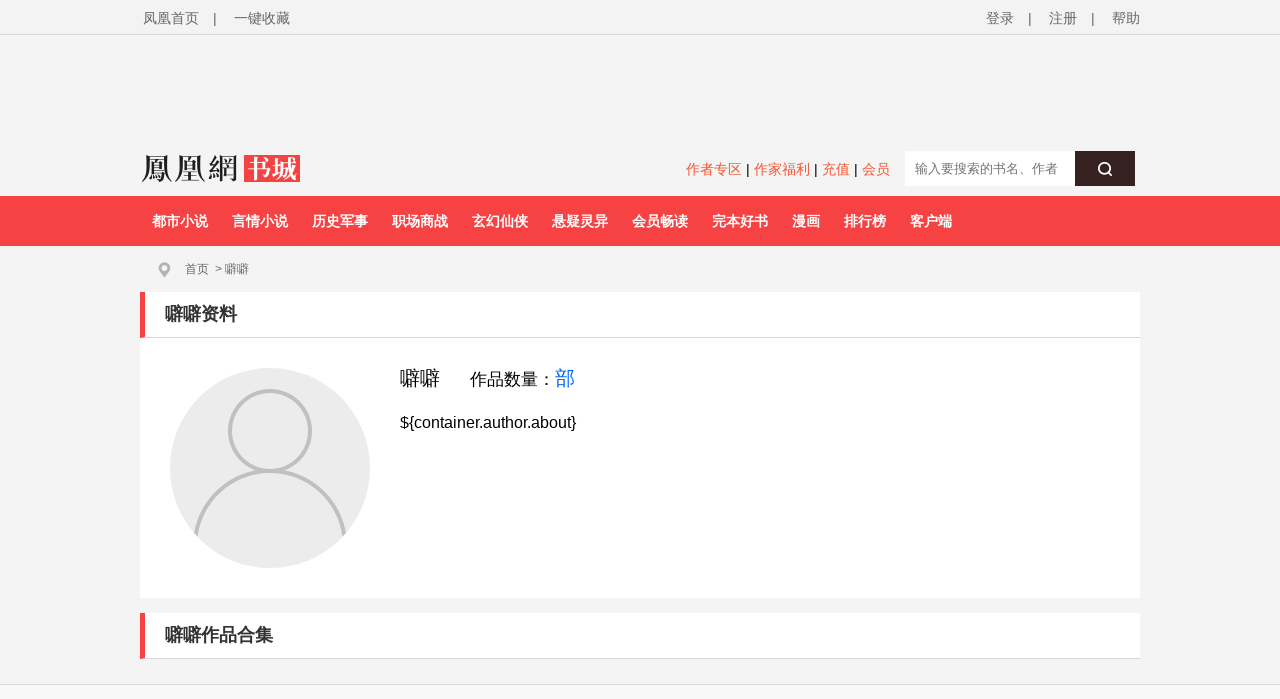

--- FILE ---
content_type: text/html
request_url: https://lm.yc.ifeng.com/schip/f_yc_head_ad.shtml
body_size: 282
content:

<!--s_yc_index_160614_ad_bannertop 2018.09.04 17:28:34-->
<script type="text/javascript">try{aptracker.add(16128);}catch(e){}</script>


<script>    
iis3_config = {
					"aids" : [
						{"ap" : "16128", "w" : "1000", "h" : "90","res" : "1"}
					],
					"mode" : "1"					
				  };
</script>
<script src="https://c0.ifengimg.com/iis/iis_v3_0.js"></script>
<!--/s_yc_index_160614_ad_bannertop-->

--- FILE ---
content_type: application/javascript
request_url: https://www.yc.ifeng.com/js/vendor/jquery.js
body_size: 76925
content:
!function(a,b){function c(a,c,d){if(d===b&&1===a.nodeType)if(d=a.getAttribute("data-"+c),"string"==typeof d){try{d="true"===d?!0:"false"===d?!1:"null"===d?null:t.isNaN(d)?v.test(d)?t.parseJSON(d):d:parseFloat(d)}catch(e){}t.data(a,c,d)}else d=b;return d}function d(){return!1}function e(){return!0}function f(a,b,c){return c[0].type=a,t.event.handle.apply(b,c)}function g(a){var b,c,d,e,f,g,h,i,j,k,l,m,n=[],o=[],p=t.data(this,this.nodeType?"events":"__events__");if("function"==typeof p&&(p=p.events),a.liveFired!==this&&p&&p.live&&(!a.button||"click"!==a.type)){a.namespace&&(l=new RegExp("(^|\\.)"+a.namespace.split(".").join("\\.(?:.*\\.)?")+"(\\.|$)")),a.liveFired=this;var q=p.live.slice(0);for(h=0;h<q.length;h++)f=q[h],f.origType.replace(E,"")===a.type?o.push(f.selector):q.splice(h--,1);for(e=t(a.target).closest(o,a.currentTarget),i=0,j=e.length;j>i;i++)for(k=e[i],h=0;h<q.length;h++)f=q[h],k.selector!==f.selector||l&&!l.test(f.namespace)||(g=k.elem,d=null,("mouseenter"===f.preType||"mouseleave"===f.preType)&&(a.type=f.preType,d=t(a.relatedTarget).closest(f.selector)[0]),d&&d===g||n.push({elem:g,handleObj:f,level:k.level}));for(i=0,j=n.length;j>i&&(e=n[i],!(c&&e.level>c))&&(a.currentTarget=e.elem,a.data=e.handleObj.data,a.handleObj=e.handleObj,m=e.handleObj.origHandler.apply(e.elem,arguments),m!==!1&&!a.isPropagationStopped()||(c=e.level,m===!1&&(b=!1),!a.isImmediatePropagationStopped()));i++);return b}}function h(a,b){return(a&&"*"!==a?a+".":"")+b.replace(G,"`").replace(H,"&")}function i(a){return!a||!a.parentNode||11===a.parentNode.nodeType}function j(a,b,c){if(t.isFunction(b))return t.grep(a,function(a,d){var e=!!b.call(a,d,a);return e===c});if(b.nodeType)return t.grep(a,function(a,d){return a===b===c});if("string"==typeof b){var d=t.grep(a,function(a){return 1===a.nodeType});if(U.test(b))return t.filter(b,d,!c);b=t.filter(b,d)}return t.grep(a,function(a,d){return t.inArray(a,b)>=0===c})}function k(a,b){return t.nodeName(a,"table")?a.getElementsByTagName("tbody")[0]||a.appendChild(a.ownerDocument.createElement("tbody")):a}function l(a,b){var c=0;b.each(function(){if(this.nodeName===(a[c]&&a[c].nodeName)){var b=t.data(a[c++]),d=t.data(this,b),e=b&&b.events;if(e){delete d.handle,d.events={};for(var f in e)for(var g in e[f])t.event.add(this,f,e[f][g],e[f][g].data)}}})}function m(a,b){b.src?t.ajax({url:b.src,async:!1,dataType:"script"}):t.globalEval(b.text||b.textContent||b.innerHTML||""),b.parentNode&&b.parentNode.removeChild(b)}function n(a,b,c){var d="width"===b?pa:qa,e="width"===b?a.offsetWidth:a.offsetHeight;return"border"===c?e:(t.each(d,function(){c||(e-=parseFloat(t.css(a,"padding"+this))||0),"margin"===c?e+=parseFloat(t.css(a,"margin"+this))||0:e-=parseFloat(t.css(a,"border"+this+"Width"))||0}),e)}function o(a,b,c,d){t.isArray(b)&&b.length?t.each(b,function(b,e){c||xa.test(a)?d(a,e):o(a+"["+("object"==typeof e||t.isArray(e)?b:"")+"]",e,c,d)}):c||null==b||"object"!=typeof b?d(a,b):t.isEmptyObject(b)?d(a,""):t.each(b,function(b,e){o(a+"["+b+"]",e,c,d)})}function p(a,b){var c={};return t.each(Ja.concat.apply([],Ja.slice(0,b)),function(){c[this]=a}),c}function q(a){if(!Ga[a]){var b=t("<"+a+">").appendTo("body"),c=b.css("display");b.remove(),("none"===c||""===c)&&(c="block"),Ga[a]=c}return Ga[a]}function r(a){return t.isWindow(a)?a:9===a.nodeType?a.defaultView||a.parentWindow:!1}var s=a.document,t=function(){function c(){if(!g.isReady){try{s.documentElement.doScroll("left")}catch(a){return void setTimeout(c,1)}g.ready()}}var d,e,f,g=function(a,b){return new g.fn.init(a,b)},h=a.jQuery,i=a.$,j=/^(?:[^<]*(<[\w\W]+>)[^>]*$|#([\w\-]+)$)/,k=/\S/,l=/\s/,m=/^\s+/,n=/\s+$/,o=/\W/,p=/\d/,q=/^<(\w+)\s*\/?>(?:<\/\1>)?$/,r=/^[\],:{}\s]*$/,t=/\\(?:["\\\/bfnrt]|u[0-9a-fA-F]{4})/g,u=/"[^"\\\n\r]*"|true|false|null|-?\d+(?:\.\d*)?(?:[eE][+\-]?\d+)?/g,v=/(?:^|:|,)(?:\s*\[)+/g,w=/(webkit)[ \/]([\w.]+)/,x=/(opera)(?:.*version)?[ \/]([\w.]+)/,y=/(msie) ([\w.]+)/,z=/(mozilla)(?:.*? rv:([\w.]+))?/,A=navigator.userAgent,B=!1,C=[],D=Object.prototype.toString,E=Object.prototype.hasOwnProperty,F=Array.prototype.push,G=Array.prototype.slice,H=String.prototype.trim,I=Array.prototype.indexOf,J={};return g.fn=g.prototype={init:function(a,c){var e,f,h,i;if(!a)return this;if(a.nodeType)return this.context=this[0]=a,this.length=1,this;if("body"===a&&!c&&s.body)return this.context=s,this[0]=s.body,this.selector="body",this.length=1,this;if("string"==typeof a){if(e=j.exec(a),!e||!e[1]&&c)return c||o.test(a)?!c||c.jquery?(c||d).find(a):g(c).find(a):(this.selector=a,this.context=s,a=s.getElementsByTagName(a),g.merge(this,a));if(e[1])return i=c?c.ownerDocument||c:s,h=q.exec(a),h?g.isPlainObject(c)?(a=[s.createElement(h[1])],g.fn.attr.call(a,c,!0)):a=[i.createElement(h[1])]:(h=g.buildFragment([e[1]],[i]),a=(h.cacheable?h.fragment.cloneNode(!0):h.fragment).childNodes),g.merge(this,a);if(f=s.getElementById(e[2]),f&&f.parentNode){if(f.id!==e[2])return d.find(a);this.length=1,this[0]=f}return this.context=s,this.selector=a,this}return g.isFunction(a)?d.ready(a):(a.selector!==b&&(this.selector=a.selector,this.context=a.context),g.makeArray(a,this))},selector:"",jquery:"1.4.4",length:0,size:function(){return this.length},toArray:function(){return G.call(this,0)},get:function(a){return null==a?this.toArray():0>a?this.slice(a)[0]:this[a]},pushStack:function(a,b,c){var d=g();return g.isArray(a)?F.apply(d,a):g.merge(d,a),d.prevObject=this,d.context=this.context,"find"===b?d.selector=this.selector+(this.selector?" ":"")+c:b&&(d.selector=this.selector+"."+b+"("+c+")"),d},each:function(a,b){return g.each(this,a,b)},ready:function(a){return g.bindReady(),g.isReady?a.call(s,g):C&&C.push(a),this},eq:function(a){return-1===a?this.slice(a):this.slice(a,+a+1)},first:function(){return this.eq(0)},last:function(){return this.eq(-1)},slice:function(){return this.pushStack(G.apply(this,arguments),"slice",G.call(arguments).join(","))},map:function(a){return this.pushStack(g.map(this,function(b,c){return a.call(b,c,b)}))},end:function(){return this.prevObject||g(null)},push:F,sort:[].sort,splice:[].splice},g.fn.init.prototype=g.fn,g.extend=g.fn.extend=function(){var a,c,d,e,f,h,i=arguments[0]||{},j=1,k=arguments.length,l=!1;for("boolean"==typeof i&&(l=i,i=arguments[1]||{},j=2),"object"==typeof i||g.isFunction(i)||(i={}),k===j&&(i=this,--j);k>j;j++)if(null!=(a=arguments[j]))for(c in a)d=i[c],e=a[c],i!==e&&(l&&e&&(g.isPlainObject(e)||(f=g.isArray(e)))?(f?(f=!1,h=d&&g.isArray(d)?d:[]):h=d&&g.isPlainObject(d)?d:{},i[c]=g.extend(l,h,e)):e!==b&&(i[c]=e));return i},g.extend({noConflict:function(b){return a.$=i,b&&(a.jQuery=h),g},isReady:!1,readyWait:1,ready:function(a){if(a===!0&&g.readyWait--,!g.readyWait||a!==!0&&!g.isReady){if(!s.body)return setTimeout(g.ready,1);if(g.isReady=!0,a!==!0&&--g.readyWait>0)return;if(C){var b,c=0,d=C;for(C=null;b=d[c++];)b.call(s,g);g.fn.trigger&&g(s).trigger("ready").unbind("ready")}}},bindReady:function(){if(!B){if(B=!0,"complete"===s.readyState)return setTimeout(g.ready,1);if(s.addEventListener)s.addEventListener("DOMContentLoaded",f,!1),a.addEventListener("load",g.ready,!1);else if(s.attachEvent){s.attachEvent("onreadystatechange",f),a.attachEvent("onload",g.ready);var b=!1;try{b=null==a.frameElement}catch(d){}s.documentElement.doScroll&&b&&c()}}},isFunction:function(a){return"function"===g.type(a)},isArray:Array.isArray||function(a){return"array"===g.type(a)},isWindow:function(a){return a&&"object"==typeof a&&"setInterval"in a},isNaN:function(a){return null==a||!p.test(a)||isNaN(a)},type:function(a){return null==a?String(a):J[D.call(a)]||"object"},isPlainObject:function(a){if(!a||"object"!==g.type(a)||a.nodeType||g.isWindow(a))return!1;if(a.constructor&&!E.call(a,"constructor")&&!E.call(a.constructor.prototype,"isPrototypeOf"))return!1;var c;for(c in a);return c===b||E.call(a,c)},isEmptyObject:function(a){for(var b in a)return!1;return!0},error:function(a){throw a},parseJSON:function(b){return"string"==typeof b&&b?(b=g.trim(b),r.test(b.replace(t,"@").replace(u,"]").replace(v,""))?a.JSON&&a.JSON.parse?a.JSON.parse(b):new Function("return "+b)():void g.error("Invalid JSON: "+b)):null},noop:function(){},globalEval:function(a){if(a&&k.test(a)){var b=s.getElementsByTagName("head")[0]||s.documentElement,c=s.createElement("script");c.type="text/javascript",g.support.scriptEval?c.appendChild(s.createTextNode(a)):c.text=a,b.insertBefore(c,b.firstChild),b.removeChild(c)}},nodeName:function(a,b){return a.nodeName&&a.nodeName.toUpperCase()===b.toUpperCase()},each:function(a,c,d){var e,f=0,h=a.length,i=h===b||g.isFunction(a);if(d)if(i){for(e in a)if(c.apply(a[e],d)===!1)break}else for(;h>f&&c.apply(a[f++],d)!==!1;);else if(i){for(e in a)if(c.call(a[e],e,a[e])===!1)break}else for(var j=a[0];h>f&&c.call(j,f,j)!==!1;j=a[++f]);return a},trim:H?function(a){return null==a?"":H.call(a)}:function(a){return null==a?"":a.toString().replace(m,"").replace(n,"")},makeArray:function(a,b){var c=b||[];if(null!=a){var d=g.type(a);null==a.length||"string"===d||"function"===d||"regexp"===d||g.isWindow(a)?F.call(c,a):g.merge(c,a)}return c},inArray:function(a,b){if(b.indexOf)return b.indexOf(a);for(var c=0,d=b.length;d>c;c++)if(b[c]===a)return c;return-1},merge:function(a,c){var d=a.length,e=0;if("number"==typeof c.length)for(var f=c.length;f>e;e++)a[d++]=c[e];else for(;c[e]!==b;)a[d++]=c[e++];return a.length=d,a},grep:function(a,b,c){var d,e=[];c=!!c;for(var f=0,g=a.length;g>f;f++)d=!!b(a[f],f),c!==d&&e.push(a[f]);return e},map:function(a,b,c){for(var d,e=[],f=0,g=a.length;g>f;f++)d=b(a[f],f,c),null!=d&&(e[e.length]=d);return e.concat.apply([],e)},guid:1,proxy:function(a,c,d){return 2===arguments.length&&("string"==typeof c?(d=a,a=d[c],c=b):c&&!g.isFunction(c)&&(d=c,c=b)),!c&&a&&(c=function(){return a.apply(d||this,arguments)}),a&&(c.guid=a.guid=a.guid||c.guid||g.guid++),c},access:function(a,c,d,e,f,h){var i=a.length;if("object"==typeof c){for(var j in c)g.access(a,j,c[j],e,f,d);return a}if(d!==b){e=!h&&e&&g.isFunction(d);for(var k=0;i>k;k++)f(a[k],c,e?d.call(a[k],k,f(a[k],c)):d,h);return a}return i?f(a[0],c):b},now:function(){return(new Date).getTime()},uaMatch:function(a){a=a.toLowerCase();var b=w.exec(a)||x.exec(a)||y.exec(a)||a.indexOf("compatible")<0&&z.exec(a)||[];return{browser:b[1]||"",version:b[2]||"0"}},browser:{}}),g.each("Boolean Number String Function Array Date RegExp Object".split(" "),function(a,b){J["[object "+b+"]"]=b.toLowerCase()}),e=g.uaMatch(A),e.browser&&(g.browser[e.browser]=!0,g.browser.version=e.version),g.browser.webkit&&(g.browser.safari=!0),I&&(g.inArray=function(a,b){return I.call(b,a)}),l.test(" ")||(m=/^[\s\xA0]+/,n=/[\s\xA0]+$/),d=g(s),s.addEventListener?f=function(){s.removeEventListener("DOMContentLoaded",f,!1),g.ready()}:s.attachEvent&&(f=function(){"complete"===s.readyState&&(s.detachEvent("onreadystatechange",f),g.ready())}),a.jQuery=a.$=g}();!function(){t.support={};var b=s.documentElement,c=s.createElement("script"),d=s.createElement("div"),e="script"+t.now();d.style.display="none",d.innerHTML="   <link/><table></table><a href='/a' style='color:red;float:left;opacity:.55;'>a</a><input type='checkbox'/>";var f=d.getElementsByTagName("*"),g=d.getElementsByTagName("a")[0],h=s.createElement("select"),i=h.appendChild(s.createElement("option"));if(f&&f.length&&g){t.support={leadingWhitespace:3===d.firstChild.nodeType,tbody:!d.getElementsByTagName("tbody").length,htmlSerialize:!!d.getElementsByTagName("link").length,style:/red/.test(g.getAttribute("style")),hrefNormalized:"/a"===g.getAttribute("href"),opacity:/^0.55$/.test(g.style.opacity),cssFloat:!!g.style.cssFloat,checkOn:"on"===d.getElementsByTagName("input")[0].value,optSelected:i.selected,deleteExpando:!0,optDisabled:!1,checkClone:!1,scriptEval:!1,noCloneEvent:!0,boxModel:null,inlineBlockNeedsLayout:!1,shrinkWrapBlocks:!1,reliableHiddenOffsets:!0},h.disabled=!0,t.support.optDisabled=!i.disabled,c.type="text/javascript";try{c.appendChild(s.createTextNode("window."+e+"=1;"))}catch(j){}b.insertBefore(c,b.firstChild),a[e]&&(t.support.scriptEval=!0,delete a[e]);try{delete c.test}catch(j){t.support.deleteExpando=!1}b.removeChild(c),d.attachEvent&&d.fireEvent&&(d.attachEvent("onclick",function m(){t.support.noCloneEvent=!1,d.detachEvent("onclick",m)}),d.cloneNode(!0).fireEvent("onclick")),d=s.createElement("div"),d.innerHTML="<input type='radio' name='radiotest' checked='checked'/>";var k=s.createDocumentFragment();k.appendChild(d.firstChild),t.support.checkClone=k.cloneNode(!0).cloneNode(!0).lastChild.checked,t(function(){var a=s.createElement("div");a.style.width=a.style.paddingLeft="1px",s.body.appendChild(a),t.boxModel=t.support.boxModel=2===a.offsetWidth,"zoom"in a.style&&(a.style.display="inline",a.style.zoom=1,t.support.inlineBlockNeedsLayout=2===a.offsetWidth,a.style.display="",a.innerHTML="<div style='width:4px;'></div>",t.support.shrinkWrapBlocks=2!==a.offsetWidth),a.innerHTML="<table><tr><td style='padding:0;display:none'></td><td>t</td></tr></table>";var b=a.getElementsByTagName("td");t.support.reliableHiddenOffsets=0===b[0].offsetHeight,b[0].style.display="",b[1].style.display="none",t.support.reliableHiddenOffsets=t.support.reliableHiddenOffsets&&0===b[0].offsetHeight,a.innerHTML="",s.body.removeChild(a).style.display="none",a=b=null});var l=function(a){var b=s.createElement("div");a="on"+a;var c=a in b;return c||(b.setAttribute(a,"return;"),c="function"==typeof b[a]),b=null,c};t.support.submitBubbles=l("submit"),t.support.changeBubbles=l("change"),b=c=d=f=g=null}}();var u={},v=/^(?:\{.*\}|\[.*\])$/;t.extend({cache:{},uuid:0,expando:"jQuery"+t.now(),noData:{embed:!0,object:"clsid:D27CDB6E-AE6D-11cf-96B8-444553540000",applet:!0},data:function(c,d,e){if(t.acceptData(c)){c=c==a?u:c;var f,g=c.nodeType,h=g?c[t.expando]:null,i=t.cache;if(!g||h||"string"!=typeof d||e!==b)return g?h||(c[t.expando]=h=++t.uuid):i=c,"object"==typeof d?g?i[h]=t.extend(i[h],d):t.extend(i,d):g&&!i[h]&&(i[h]={}),f=g?i[h]:i,e!==b&&(f[d]=e),"string"==typeof d?f[d]:f}},removeData:function(b,c){if(t.acceptData(b)){b=b==a?u:b;var d=b.nodeType,e=d?b[t.expando]:b,f=t.cache,g=d?f[e]:e;if(c)g&&(delete g[c],d&&t.isEmptyObject(g)&&t.removeData(b));else if(d&&t.support.deleteExpando)delete b[t.expando];else if(b.removeAttribute)b.removeAttribute(t.expando);else if(d)delete f[e];else for(var h in b)delete b[h]}},acceptData:function(a){if(a.nodeName){var b=t.noData[a.nodeName.toLowerCase()];if(b)return!(b===!0||a.getAttribute("classid")!==b)}return!0}}),t.fn.extend({data:function(a,d){var e=null;if("undefined"==typeof a){if(this.length){var f,g=this[0].attributes;e=t.data(this[0]);for(var h=0,i=g.length;i>h;h++)f=g[h].name,0===f.indexOf("data-")&&(f=f.substr(5),c(this[0],f,e[f]))}return e}if("object"==typeof a)return this.each(function(){t.data(this,a)});var j=a.split(".");return j[1]=j[1]?"."+j[1]:"",d===b?(e=this.triggerHandler("getData"+j[1]+"!",[j[0]]),e===b&&this.length&&(e=t.data(this[0],a),e=c(this[0],a,e)),e===b&&j[1]?this.data(j[0]):e):this.each(function(){var b=t(this),c=[j[0],d];b.triggerHandler("setData"+j[1]+"!",c),t.data(this,a,d),b.triggerHandler("changeData"+j[1]+"!",c)})},removeData:function(a){return this.each(function(){t.removeData(this,a)})}}),t.extend({queue:function(a,b,c){if(a){b=(b||"fx")+"queue";var d=t.data(a,b);return c?(!d||t.isArray(c)?d=t.data(a,b,t.makeArray(c)):d.push(c),d):d||[]}},dequeue:function(a,b){b=b||"fx";var c=t.queue(a,b),d=c.shift();"inprogress"===d&&(d=c.shift()),d&&("fx"===b&&c.unshift("inprogress"),d.call(a,function(){t.dequeue(a,b)}))}}),t.fn.extend({queue:function(a,c){return"string"!=typeof a&&(c=a,a="fx"),c===b?t.queue(this[0],a):this.each(function(b){var d=t.queue(this,a,c);"fx"===a&&"inprogress"!==d[0]&&t.dequeue(this,a)})},dequeue:function(a){return this.each(function(){t.dequeue(this,a)})},delay:function(a,b){return a=t.fx?t.fx.speeds[a]||a:a,b=b||"fx",this.queue(b,function(){var c=this;setTimeout(function(){t.dequeue(c,b)},a)})},clearQueue:function(a){return this.queue(a||"fx",[])}});var w=/[\n\t]/g,x=/\s+/,y=/\r/g,z=/^(?:href|src|style)$/,A=/^(?:button|input)$/i,B=/^(?:button|input|object|select|textarea)$/i,C=/^a(?:rea)?$/i,D=/^(?:radio|checkbox)$/i;t.props={"for":"htmlFor","class":"className",readonly:"readOnly",maxlength:"maxLength",cellspacing:"cellSpacing",rowspan:"rowSpan",colspan:"colSpan",tabindex:"tabIndex",usemap:"useMap",frameborder:"frameBorder"},t.fn.extend({attr:function(a,b){return t.access(this,a,b,!0,t.attr)},removeAttr:function(a,b){return this.each(function(){t.attr(this,a,""),1===this.nodeType&&this.removeAttribute(a)})},addClass:function(a){if(t.isFunction(a))return this.each(function(b){var c=t(this);c.addClass(a.call(this,b,c.attr("class")))});if(a&&"string"==typeof a)for(var b=(a||"").split(x),c=0,d=this.length;d>c;c++){var e=this[c];if(1===e.nodeType)if(e.className){for(var f=" "+e.className+" ",g=e.className,h=0,i=b.length;i>h;h++)f.indexOf(" "+b[h]+" ")<0&&(g+=" "+b[h]);e.className=t.trim(g)}else e.className=a}return this},removeClass:function(a){if(t.isFunction(a))return this.each(function(b){var c=t(this);c.removeClass(a.call(this,b,c.attr("class")))});if(a&&"string"==typeof a||a===b)for(var c=(a||"").split(x),d=0,e=this.length;e>d;d++){var f=this[d];if(1===f.nodeType&&f.className)if(a){for(var g=(" "+f.className+" ").replace(w," "),h=0,i=c.length;i>h;h++)g=g.replace(" "+c[h]+" "," ");f.className=t.trim(g)}else f.className=""}return this},toggleClass:function(a,b){var c=typeof a,d="boolean"==typeof b;return t.isFunction(a)?this.each(function(c){var d=t(this);d.toggleClass(a.call(this,c,d.attr("class"),b),b)}):this.each(function(){if("string"===c)for(var e,f=0,g=t(this),h=b,i=a.split(x);e=i[f++];)h=d?h:!g.hasClass(e),g[h?"addClass":"removeClass"](e);else("undefined"===c||"boolean"===c)&&(this.className&&t.data(this,"__className__",this.className),this.className=this.className||a===!1?"":t.data(this,"__className__")||"")})},hasClass:function(a){for(var b=" "+a+" ",c=0,d=this.length;d>c;c++)if((" "+this[c].className+" ").replace(w," ").indexOf(b)>-1)return!0;return!1},val:function(a){if(!arguments.length){var c=this[0];if(c){if(t.nodeName(c,"option")){var d=c.attributes.value;return!d||d.specified?c.value:c.text}if(t.nodeName(c,"select")){var e=c.selectedIndex,f=[],g=c.options,h="select-one"===c.type;if(0>e)return null;for(var i=h?e:0,j=h?e+1:g.length;j>i;i++){var k=g[i];if(k.selected&&(t.support.optDisabled?!k.disabled:null===k.getAttribute("disabled"))&&(!k.parentNode.disabled||!t.nodeName(k.parentNode,"optgroup"))){if(a=t(k).val(),h)return a;f.push(a)}}return f}return D.test(c.type)&&!t.support.checkOn?null===c.getAttribute("value")?"on":c.value:(c.value||"").replace(y,"")}return b}var l=t.isFunction(a);return this.each(function(b){var c=t(this),d=a;if(1===this.nodeType)if(l&&(d=a.call(this,b,c.val())),null==d?d="":"number"==typeof d?d+="":t.isArray(d)&&(d=t.map(d,function(a){return null==a?"":a+""})),t.isArray(d)&&D.test(this.type))this.checked=t.inArray(c.val(),d)>=0;else if(t.nodeName(this,"select")){var e=t.makeArray(d);t("option",this).each(function(){this.selected=t.inArray(t(this).val(),e)>=0}),e.length||(this.selectedIndex=-1)}else this.value=d})}}),t.extend({attrFn:{val:!0,css:!0,html:!0,text:!0,data:!0,width:!0,height:!0,offset:!0},attr:function(a,c,d,e){if(!a||3===a.nodeType||8===a.nodeType)return b;if(e&&c in t.attrFn)return t(a)[c](d);var f=1!==a.nodeType||!t.isXMLDoc(a),g=d!==b;c=f&&t.props[c]||c;var h=z.test(c);if("selected"===c&&!t.support.optSelected){var i=a.parentNode;i&&(i.selectedIndex,i.parentNode&&i.parentNode.selectedIndex)}if((c in a||a[c]!==b)&&f&&!h){if(g&&("type"===c&&A.test(a.nodeName)&&a.parentNode&&t.error("type property can't be changed"),null===d?1===a.nodeType&&a.removeAttribute(c):a[c]=d),t.nodeName(a,"form")&&a.getAttributeNode(c))return a.getAttributeNode(c).nodeValue;if("tabIndex"===c){var j=a.getAttributeNode("tabIndex");return j&&j.specified?j.value:B.test(a.nodeName)||C.test(a.nodeName)&&a.href?0:b}return a[c]}if(!t.support.style&&f&&"style"===c)return g&&(a.style.cssText=""+d),a.style.cssText;if(g&&a.setAttribute(c,""+d),!a.attributes[c]&&a.hasAttribute&&!a.hasAttribute(c))return b;var k=!t.support.hrefNormalized&&f&&h?a.getAttribute(c,2):a.getAttribute(c);return null===k?b:k}});var E=/\.(.*)$/,F=/^(?:textarea|input|select)$/i,G=/\./g,H=/ /g,I=/[^\w\s.|`]/g,J=function(a){return a.replace(I,"\\$&")},K={focusin:0,focusout:0};t.event={add:function(c,e,f,g){if(3!==c.nodeType&&8!==c.nodeType){if(t.isWindow(c)&&c!==a&&!c.frameElement&&(c=a),f===!1)f=d;else if(!f)return;var h,i;f.handler&&(h=f,f=h.handler),f.guid||(f.guid=t.guid++);var j=t.data(c);if(j){var k=c.nodeType?"events":"__events__",l=j[k],m=j.handle;"function"==typeof l?(m=l.handle,l=l.events):l||(c.nodeType||(j[k]=j=function(){}),j.events=l={}),m||(j.handle=m=function(){return"undefined"==typeof t||t.event.triggered?b:t.event.handle.apply(m.elem,arguments)}),m.elem=c,e=e.split(" ");for(var n,o,p=0;n=e[p++];){i=h?t.extend({},h):{handler:f,data:g},n.indexOf(".")>-1?(o=n.split("."),n=o.shift(),i.namespace=o.slice(0).sort().join(".")):(o=[],i.namespace=""),i.type=n,i.guid||(i.guid=f.guid);var q=l[n],r=t.event.special[n]||{};q||(q=l[n]=[],r.setup&&r.setup.call(c,g,o,m)!==!1||(c.addEventListener?c.addEventListener(n,m,!1):c.attachEvent&&c.attachEvent("on"+n,m))),r.add&&(r.add.call(c,i),i.handler.guid||(i.handler.guid=f.guid)),q.push(i),t.event.global[n]=!0}c=null}}},global:{},remove:function(a,b,c,e){if(3!==a.nodeType&&8!==a.nodeType){c===!1&&(c=d);var f,g,h,i,j,k,l,m,n,o,p=0,q=a.nodeType?"events":"__events__",r=t.data(a),s=r&&r[q];if(r&&s)if("function"==typeof s&&(r=s,s=s.events),b&&b.type&&(c=b.handler,b=b.type),!b||"string"==typeof b&&"."===b.charAt(0)){b=b||"";for(g in s)t.event.remove(a,g+b)}else{for(b=b.split(" ");g=b[p++];)if(o=g,n=null,i=g.indexOf(".")<0,j=[],i||(j=g.split("."),g=j.shift(),k=new RegExp("(^|\\.)"+t.map(j.slice(0).sort(),J).join("\\.(?:.*\\.)?")+"(\\.|$)")),m=s[g])if(c){for(l=t.event.special[g]||{},h=e||0;h<m.length&&(n=m[h],c.guid!==n.guid||((i||k.test(n.namespace))&&(null==e&&m.splice(h--,1),l.remove&&l.remove.call(a,n)),null==e));h++);(0===m.length||null!=e&&1===m.length)&&(l.teardown&&l.teardown.call(a,j)!==!1||t.removeEvent(a,g,r.handle),f=null,delete s[g])}else for(h=0;h<m.length;h++)n=m[h],(i||k.test(n.namespace))&&(t.event.remove(a,o,n.handler,h),m.splice(h--,1));if(t.isEmptyObject(s)){var u=r.handle;u&&(u.elem=null),delete r.events,delete r.handle,"function"==typeof r?t.removeData(a,q):t.isEmptyObject(r)&&t.removeData(a)}}}},trigger:function(a,c,d){var e=a.type||a,f=arguments[3];if(!f){if(a="object"==typeof a?a[t.expando]?a:t.extend(t.Event(e),a):t.Event(e),e.indexOf("!")>=0&&(a.type=e=e.slice(0,-1),a.exclusive=!0),d||(a.stopPropagation(),t.event.global[e]&&t.each(t.cache,function(){this.events&&this.events[e]&&t.event.trigger(a,c,this.handle.elem)})),!d||3===d.nodeType||8===d.nodeType)return b;a.result=b,a.target=d,c=t.makeArray(c),c.unshift(a)}a.currentTarget=d;var g=d.nodeType?t.data(d,"handle"):(t.data(d,"__events__")||{}).handle;g&&g.apply(d,c);var h=d.parentNode||d.ownerDocument;try{d&&d.nodeName&&t.noData[d.nodeName.toLowerCase()]||d["on"+e]&&d["on"+e].apply(d,c)===!1&&(a.result=!1,a.preventDefault())}catch(i){}if(!a.isPropagationStopped()&&h)t.event.trigger(a,c,h,!0);else if(!a.isDefaultPrevented()){var j,k=a.target,l=e.replace(E,""),m=t.nodeName(k,"a")&&"click"===l,n=t.event.special[l]||{};if(!(n._default&&n._default.call(d,a)!==!1||m||k&&k.nodeName&&t.noData[k.nodeName.toLowerCase()])){try{k[l]&&(j=k["on"+l],j&&(k["on"+l]=null),t.event.triggered=!0,k[l]())}catch(o){}j&&(k["on"+l]=j),t.event.triggered=!1}}},handle:function(c){var d,e,f,g,h,i=[],j=t.makeArray(arguments);if(c=j[0]=t.event.fix(c||a.event),c.currentTarget=this,d=c.type.indexOf(".")<0&&!c.exclusive,d||(f=c.type.split("."),c.type=f.shift(),i=f.slice(0).sort(),g=new RegExp("(^|\\.)"+i.join("\\.(?:.*\\.)?")+"(\\.|$)")),c.namespace=c.namespace||i.join("."),h=t.data(this,this.nodeType?"events":"__events__"),"function"==typeof h&&(h=h.events),e=(h||{})[c.type],h&&e){e=e.slice(0);for(var k=0,l=e.length;l>k;k++){var m=e[k];if(d||g.test(m.namespace)){c.handler=m.handler,c.data=m.data,c.handleObj=m;var n=m.handler.apply(this,j);if(n!==b&&(c.result=n,n===!1&&(c.preventDefault(),c.stopPropagation())),c.isImmediatePropagationStopped())break}}}return c.result},props:"altKey attrChange attrName bubbles button cancelable charCode clientX clientY ctrlKey currentTarget data detail eventPhase fromElement handler keyCode layerX layerY metaKey newValue offsetX offsetY pageX pageY prevValue relatedNode relatedTarget screenX screenY shiftKey srcElement target toElement view wheelDelta which".split(" "),fix:function(a){if(a[t.expando])return a;var c=a;a=t.Event(c);for(var d,e=this.props.length;e;)d=this.props[--e],a[d]=c[d];if(a.target||(a.target=a.srcElement||s),3===a.target.nodeType&&(a.target=a.target.parentNode),!a.relatedTarget&&a.fromElement&&(a.relatedTarget=a.fromElement===a.target?a.toElement:a.fromElement),null==a.pageX&&null!=a.clientX){var f=s.documentElement,g=s.body;a.pageX=a.clientX+(f&&f.scrollLeft||g&&g.scrollLeft||0)-(f&&f.clientLeft||g&&g.clientLeft||0),a.pageY=a.clientY+(f&&f.scrollTop||g&&g.scrollTop||0)-(f&&f.clientTop||g&&g.clientTop||0)}return null!=a.which||null==a.charCode&&null==a.keyCode||(a.which=null!=a.charCode?a.charCode:a.keyCode),!a.metaKey&&a.ctrlKey&&(a.metaKey=a.ctrlKey),a.which||a.button===b||(a.which=1&a.button?1:2&a.button?3:4&a.button?2:0),a},guid:1e8,proxy:t.proxy,special:{ready:{setup:t.bindReady,teardown:t.noop},live:{add:function(a){t.event.add(this,h(a.origType,a.selector),t.extend({},a,{handler:g,guid:a.handler.guid}))},remove:function(a){t.event.remove(this,h(a.origType,a.selector),a)}},beforeunload:{setup:function(a,b,c){t.isWindow(this)&&(this.onbeforeunload=c)},teardown:function(a,b){this.onbeforeunload===b&&(this.onbeforeunload=null)}}}},t.removeEvent=s.removeEventListener?function(a,b,c){a.removeEventListener&&a.removeEventListener(b,c,!1)}:function(a,b,c){a.detachEvent&&a.detachEvent("on"+b,c)},t.Event=function(a){return this.preventDefault?(a&&a.type?(this.originalEvent=a,this.type=a.type):this.type=a,this.timeStamp=t.now(),void(this[t.expando]=!0)):new t.Event(a)},t.Event.prototype={preventDefault:function(){this.isDefaultPrevented=e;var a=this.originalEvent;a&&(a.preventDefault?a.preventDefault():a.returnValue=!1)},stopPropagation:function(){this.isPropagationStopped=e;var a=this.originalEvent;a&&(a.stopPropagation&&a.stopPropagation(),a.cancelBubble=!0)},stopImmediatePropagation:function(){this.isImmediatePropagationStopped=e,this.stopPropagation()},isDefaultPrevented:d,isPropagationStopped:d,isImmediatePropagationStopped:d};var L=function(a){var b=a.relatedTarget;try{for(;b&&b!==this;)b=b.parentNode;b!==this&&(a.type=a.data,t.event.handle.apply(this,arguments))}catch(c){}},M=function(a){a.type=a.data,t.event.handle.apply(this,arguments)};if(t.each({mouseenter:"mouseover",mouseleave:"mouseout"},function(a,b){t.event.special[a]={setup:function(c){t.event.add(this,b,c&&c.selector?M:L,a)},teardown:function(a){t.event.remove(this,b,a&&a.selector?M:L)}}}),t.support.submitBubbles||(t.event.special.submit={setup:function(a,c){return"form"===this.nodeName.toLowerCase()?!1:(t.event.add(this,"click.specialSubmit",function(a){var c=a.target,d=c.type;return"submit"!==d&&"image"!==d||!t(c).closest("form").length?void 0:(a.liveFired=b,f("submit",this,arguments))}),void t.event.add(this,"keypress.specialSubmit",function(a){var c=a.target,d=c.type;return"text"!==d&&"password"!==d||!t(c).closest("form").length||13!==a.keyCode?void 0:(a.liveFired=b,f("submit",this,arguments))}))},teardown:function(a){t.event.remove(this,".specialSubmit")}}),!t.support.changeBubbles){var N,O=function(a){var b=a.type,c=a.value;return"radio"===b||"checkbox"===b?c=a.checked:"select-multiple"===b?c=a.selectedIndex>-1?t.map(a.options,function(a){return a.selected}).join("-"):"":"select"===a.nodeName.toLowerCase()&&(c=a.selectedIndex),c},P=function(a){var c,d,e=a.target;if(F.test(e.nodeName)&&!e.readOnly&&(c=t.data(e,"_change_data"),d=O(e),("focusout"!==a.type||"radio"!==e.type)&&t.data(e,"_change_data",d),c!==b&&d!==c))return null!=c||d?(a.type="change",a.liveFired=b,t.event.trigger(a,arguments[1],e)):void 0};t.event.special.change={filters:{focusout:P,beforedeactivate:P,click:function(a){var b=a.target,c=b.type;return"radio"===c||"checkbox"===c||"select"===b.nodeName.toLowerCase()?P.call(this,a):void 0},keydown:function(a){var b=a.target,c=b.type;return 13===a.keyCode&&"textarea"!==b.nodeName.toLowerCase()||32===a.keyCode&&("checkbox"===c||"radio"===c)||"select-multiple"===c?P.call(this,a):void 0},beforeactivate:function(a){var b=a.target;t.data(b,"_change_data",O(b))}},setup:function(a,b){if("file"===this.type)return!1;for(var c in N)t.event.add(this,c+".specialChange",N[c]);return F.test(this.nodeName)},teardown:function(a){return t.event.remove(this,".specialChange"),F.test(this.nodeName)}},N=t.event.special.change.filters,N.focus=N.beforeactivate}s.addEventListener&&t.each({focus:"focusin",blur:"focusout"},function(a,b){function c(a){return a=t.event.fix(a),a.type=b,t.event.trigger(a,null,a.target)}t.event.special[b]={setup:function(){0===K[b]++&&s.addEventListener(a,c,!0)},teardown:function(){0===--K[b]&&s.removeEventListener(a,c,!0)}}}),t.each(["bind","one"],function(a,c){t.fn[c]=function(a,d,e){if("object"==typeof a){for(var f in a)this[c](f,d,a[f],e);return this}(t.isFunction(d)||d===!1)&&(e=d,d=b);var g="one"===c?t.proxy(e,function(a){return t(this).unbind(a,g),e.apply(this,arguments)}):e;if("unload"===a&&"one"!==c)this.one(a,d,e);else for(var h=0,i=this.length;i>h;h++)t.event.add(this[h],a,g,d);return this}}),t.fn.extend({unbind:function(a,b){if("object"!=typeof a||a.preventDefault)for(var c=0,d=this.length;d>c;c++)t.event.remove(this[c],a,b);else for(var e in a)this.unbind(e,a[e]);return this},delegate:function(a,b,c,d){return this.live(b,c,d,a)},undelegate:function(a,b,c){return 0===arguments.length?this.unbind("live"):this.die(b,null,c,a)},trigger:function(a,b){return this.each(function(){t.event.trigger(a,b,this)})},triggerHandler:function(a,b){if(this[0]){var c=t.Event(a);return c.preventDefault(),c.stopPropagation(),t.event.trigger(c,b,this[0]),c.result}},toggle:function(a){for(var b=arguments,c=1;c<b.length;)t.proxy(a,b[c++]);return this.click(t.proxy(a,function(d){var e=(t.data(this,"lastToggle"+a.guid)||0)%c;return t.data(this,"lastToggle"+a.guid,e+1),d.preventDefault(),b[e].apply(this,arguments)||!1}))},hover:function(a,b){return this.mouseenter(a).mouseleave(b||a)}});var Q={focus:"focusin",blur:"focusout",mouseenter:"mouseover",mouseleave:"mouseout"};t.each(["live","die"],function(a,c){t.fn[c]=function(a,d,e,f){var g,i,j,k,l=0,m=f||this.selector,n=f?this:t(this.context);if("object"==typeof a&&!a.preventDefault){for(var o in a)n[c](o,d,a[o],m);return this}for(t.isFunction(d)&&(e=d,d=b),a=(a||"").split(" ");null!=(g=a[l++]);)if(i=E.exec(g),j="",i&&(j=i[0],g=g.replace(E,"")),"hover"!==g)if(k=g,"focus"===g||"blur"===g?(a.push(Q[g]+j),g+=j):g=(Q[g]||g)+j,"live"===c)for(var p=0,q=n.length;q>p;p++)t.event.add(n[p],"live."+h(g,m),{data:d,selector:m,handler:e,origType:g,origHandler:e,preType:k});else n.unbind("live."+h(g,m),e);else a.push("mouseenter"+j,"mouseleave"+j);return this}}),t.each("blur focus focusin focusout load resize scroll unload click dblclick mousedown mouseup mousemove mouseover mouseout mouseenter mouseleave change select submit keydown keypress keyup error".split(" "),function(a,b){t.fn[b]=function(a,c){return null==c&&(c=a,a=null),arguments.length>0?this.bind(b,a,c):this.trigger(b)},t.attrFn&&(t.attrFn[b]=!0)}),a.attachEvent&&!a.addEventListener&&t(a).bind("unload",function(){for(var a in t.cache)if(t.cache[a].handle)try{t.event.remove(t.cache[a].handle.elem)}catch(b){}}),function(){function a(a,b,c,d,e,f){for(var g=0,h=d.length;h>g;g++){var i=d[g];if(i){var j=!1;for(i=i[a];i;){if(i.sizcache===c){j=d[i.sizset];break}if(1!==i.nodeType||f||(i.sizcache=c,i.sizset=g),i.nodeName.toLowerCase()===b){j=i;
break}i=i[a]}d[g]=j}}}function c(a,b,c,d,e,f){for(var g=0,h=d.length;h>g;g++){var j=d[g];if(j){var k=!1;for(j=j[a];j;){if(j.sizcache===c){k=d[j.sizset];break}if(1===j.nodeType)if(f||(j.sizcache=c,j.sizset=g),"string"!=typeof b){if(j===b){k=!0;break}}else if(i.filter(b,[j]).length>0){k=j;break}j=j[a]}d[g]=k}}}var d=/((?:\((?:\([^()]+\)|[^()]+)+\)|\[(?:\[[^\[\]]*\]|['"][^'"]*['"]|[^\[\]'"]+)+\]|\\.|[^ >+~,(\[\\]+)+|[>+~])(\s*,\s*)?((?:.|\r|\n)*)/g,e=0,f=Object.prototype.toString,g=!1,h=!0;[0,0].sort(function(){return h=!1,0});var i=function(a,b,c,e){c=c||[],b=b||s;var g=b;if(1!==b.nodeType&&9!==b.nodeType)return[];if(!a||"string"!=typeof a)return c;var h,l,m,o,p,q,t,u,v=!0,w=i.isXML(b),x=[],y=a;do if(d.exec(""),h=d.exec(y),h&&(y=h[3],x.push(h[1]),h[2])){o=h[3];break}while(h);if(x.length>1&&k.exec(a))if(2===x.length&&j.relative[x[0]])l=r(x[0]+x[1],b);else for(l=j.relative[x[0]]?[b]:i(x.shift(),b);x.length;)a=x.shift(),j.relative[a]&&(a+=x.shift()),l=r(a,l);else if(!e&&x.length>1&&9===b.nodeType&&!w&&j.match.ID.test(x[0])&&!j.match.ID.test(x[x.length-1])&&(p=i.find(x.shift(),b,w),b=p.expr?i.filter(p.expr,p.set)[0]:p.set[0]),b)for(p=e?{expr:x.pop(),set:n(e)}:i.find(x.pop(),1!==x.length||"~"!==x[0]&&"+"!==x[0]||!b.parentNode?b:b.parentNode,w),l=p.expr?i.filter(p.expr,p.set):p.set,x.length>0?m=n(l):v=!1;x.length;)q=x.pop(),t=q,j.relative[q]?t=x.pop():q="",null==t&&(t=b),j.relative[q](m,t,w);else m=x=[];if(m||(m=l),m||i.error(q||a),"[object Array]"===f.call(m))if(v)if(b&&1===b.nodeType)for(u=0;null!=m[u];u++)m[u]&&(m[u]===!0||1===m[u].nodeType&&i.contains(b,m[u]))&&c.push(l[u]);else for(u=0;null!=m[u];u++)m[u]&&1===m[u].nodeType&&c.push(l[u]);else c.push.apply(c,m);else n(m,c);return o&&(i(o,g,c,e),i.uniqueSort(c)),c};i.uniqueSort=function(a){if(p&&(g=h,a.sort(p),g))for(var b=1;b<a.length;b++)a[b]===a[b-1]&&a.splice(b--,1);return a},i.matches=function(a,b){return i(a,null,null,b)},i.matchesSelector=function(a,b){return i(b,null,null,[a]).length>0},i.find=function(a,b,c){var d;if(!a)return[];for(var e=0,f=j.order.length;f>e;e++){var g,h=j.order[e];if(g=j.leftMatch[h].exec(a)){var i=g[1];if(g.splice(1,1),"\\"!==i.substr(i.length-1)&&(g[1]=(g[1]||"").replace(/\\/g,""),d=j.find[h](g,b,c),null!=d)){a=a.replace(j.match[h],"");break}}}return d||(d=b.getElementsByTagName("*")),{set:d,expr:a}},i.filter=function(a,c,d,e){for(var f,g,h=a,k=[],l=c,m=c&&c[0]&&i.isXML(c[0]);a&&c.length;){for(var n in j.filter)if(null!=(f=j.leftMatch[n].exec(a))&&f[2]){var o,p,q=j.filter[n],r=f[1];if(g=!1,f.splice(1,1),"\\"===r.substr(r.length-1))continue;if(l===k&&(k=[]),j.preFilter[n])if(f=j.preFilter[n](f,l,d,k,e,m)){if(f===!0)continue}else g=o=!0;if(f)for(var s=0;null!=(p=l[s]);s++)if(p){o=q(p,f,s,l);var t=e^!!o;d&&null!=o?t?g=!0:l[s]=!1:t&&(k.push(p),g=!0)}if(o!==b){if(d||(l=k),a=a.replace(j.match[n],""),!g)return[];break}}if(a===h){if(null!=g)break;i.error(a)}h=a}return l},i.error=function(a){throw"Syntax error, unrecognized expression: "+a};var j=i.selectors={order:["ID","NAME","TAG"],match:{ID:/#((?:[\w\u00c0-\uFFFF\-]|\\.)+)/,CLASS:/\.((?:[\w\u00c0-\uFFFF\-]|\\.)+)/,NAME:/\[name=['"]*((?:[\w\u00c0-\uFFFF\-]|\\.)+)['"]*\]/,ATTR:/\[\s*((?:[\w\u00c0-\uFFFF\-]|\\.)+)\s*(?:(\S?=)\s*(['"]*)(.*?)\3|)\s*\]/,TAG:/^((?:[\w\u00c0-\uFFFF\*\-]|\\.)+)/,CHILD:/:(only|nth|last|first)-child(?:\((even|odd|[\dn+\-]*)\))?/,POS:/:(nth|eq|gt|lt|first|last|even|odd)(?:\((\d*)\))?(?=[^\-]|$)/,PSEUDO:/:((?:[\w\u00c0-\uFFFF\-]|\\.)+)(?:\((['"]?)((?:\([^\)]+\)|[^\(\)]*)+)\2\))?/},leftMatch:{},attrMap:{"class":"className","for":"htmlFor"},attrHandle:{href:function(a){return a.getAttribute("href")}},relative:{"+":function(a,b){var c="string"==typeof b,d=c&&!/\W/.test(b),e=c&&!d;d&&(b=b.toLowerCase());for(var f,g=0,h=a.length;h>g;g++)if(f=a[g]){for(;(f=f.previousSibling)&&1!==f.nodeType;);a[g]=e||f&&f.nodeName.toLowerCase()===b?f||!1:f===b}e&&i.filter(b,a,!0)},">":function(a,b){var c,d="string"==typeof b,e=0,f=a.length;if(d&&!/\W/.test(b)){for(b=b.toLowerCase();f>e;e++)if(c=a[e]){var g=c.parentNode;a[e]=g.nodeName.toLowerCase()===b?g:!1}}else{for(;f>e;e++)c=a[e],c&&(a[e]=d?c.parentNode:c.parentNode===b);d&&i.filter(b,a,!0)}},"":function(b,d,f){var g,h=e++,i=c;"string"!=typeof d||/\W/.test(d)||(d=d.toLowerCase(),g=d,i=a),i("parentNode",d,h,b,g,f)},"~":function(b,d,f){var g,h=e++,i=c;"string"!=typeof d||/\W/.test(d)||(d=d.toLowerCase(),g=d,i=a),i("previousSibling",d,h,b,g,f)}},find:{ID:function(a,b,c){if("undefined"!=typeof b.getElementById&&!c){var d=b.getElementById(a[1]);return d&&d.parentNode?[d]:[]}},NAME:function(a,b){if("undefined"!=typeof b.getElementsByName){for(var c=[],d=b.getElementsByName(a[1]),e=0,f=d.length;f>e;e++)d[e].getAttribute("name")===a[1]&&c.push(d[e]);return 0===c.length?null:c}},TAG:function(a,b){return b.getElementsByTagName(a[1])}},preFilter:{CLASS:function(a,b,c,d,e,f){if(a=" "+a[1].replace(/\\/g,"")+" ",f)return a;for(var g,h=0;null!=(g=b[h]);h++)g&&(e^(g.className&&(" "+g.className+" ").replace(/[\t\n]/g," ").indexOf(a)>=0)?c||d.push(g):c&&(b[h]=!1));return!1},ID:function(a){return a[1].replace(/\\/g,"")},TAG:function(a,b){return a[1].toLowerCase()},CHILD:function(a){if("nth"===a[1]){var b=/(-?)(\d*)n((?:\+|-)?\d*)/.exec("even"===a[2]&&"2n"||"odd"===a[2]&&"2n+1"||!/\D/.test(a[2])&&"0n+"+a[2]||a[2]);a[2]=b[1]+(b[2]||1)-0,a[3]=b[3]-0}return a[0]=e++,a},ATTR:function(a,b,c,d,e,f){var g=a[1].replace(/\\/g,"");return!f&&j.attrMap[g]&&(a[1]=j.attrMap[g]),"~="===a[2]&&(a[4]=" "+a[4]+" "),a},PSEUDO:function(a,b,c,e,f){if("not"===a[1]){if(!((d.exec(a[3])||"").length>1||/^\w/.test(a[3]))){var g=i.filter(a[3],b,c,!0^f);return c||e.push.apply(e,g),!1}a[3]=i(a[3],null,null,b)}else if(j.match.POS.test(a[0])||j.match.CHILD.test(a[0]))return!0;return a},POS:function(a){return a.unshift(!0),a}},filters:{enabled:function(a){return a.disabled===!1&&"hidden"!==a.type},disabled:function(a){return a.disabled===!0},checked:function(a){return a.checked===!0},selected:function(a){return a.parentNode.selectedIndex,a.selected===!0},parent:function(a){return!!a.firstChild},empty:function(a){return!a.firstChild},has:function(a,b,c){return!!i(c[3],a).length},header:function(a){return/h\d/i.test(a.nodeName)},text:function(a){return"text"===a.type},radio:function(a){return"radio"===a.type},checkbox:function(a){return"checkbox"===a.type},file:function(a){return"file"===a.type},password:function(a){return"password"===a.type},submit:function(a){return"submit"===a.type},image:function(a){return"image"===a.type},reset:function(a){return"reset"===a.type},button:function(a){return"button"===a.type||"button"===a.nodeName.toLowerCase()},input:function(a){return/input|select|textarea|button/i.test(a.nodeName)}},setFilters:{first:function(a,b){return 0===b},last:function(a,b,c,d){return b===d.length-1},even:function(a,b){return b%2===0},odd:function(a,b){return b%2===1},lt:function(a,b,c){return b<c[3]-0},gt:function(a,b,c){return b>c[3]-0},nth:function(a,b,c){return c[3]-0===b},eq:function(a,b,c){return c[3]-0===b}},filter:{PSEUDO:function(a,b,c,d){var e=b[1],f=j.filters[e];if(f)return f(a,c,b,d);if("contains"===e)return(a.textContent||a.innerText||i.getText([a])||"").indexOf(b[3])>=0;if("not"===e){for(var g=b[3],h=0,k=g.length;k>h;h++)if(g[h]===a)return!1;return!0}i.error("Syntax error, unrecognized expression: "+e)},CHILD:function(a,b){var c=b[1],d=a;switch(c){case"only":case"first":for(;d=d.previousSibling;)if(1===d.nodeType)return!1;if("first"===c)return!0;d=a;case"last":for(;d=d.nextSibling;)if(1===d.nodeType)return!1;return!0;case"nth":var e=b[2],f=b[3];if(1===e&&0===f)return!0;var g=b[0],h=a.parentNode;if(h&&(h.sizcache!==g||!a.nodeIndex)){var i=0;for(d=h.firstChild;d;d=d.nextSibling)1===d.nodeType&&(d.nodeIndex=++i);h.sizcache=g}var j=a.nodeIndex-f;return 0===e?0===j:j%e===0&&j/e>=0}},ID:function(a,b){return 1===a.nodeType&&a.getAttribute("id")===b},TAG:function(a,b){return"*"===b&&1===a.nodeType||a.nodeName.toLowerCase()===b},CLASS:function(a,b){return(" "+(a.className||a.getAttribute("class"))+" ").indexOf(b)>-1},ATTR:function(a,b){var c=b[1],d=j.attrHandle[c]?j.attrHandle[c](a):null!=a[c]?a[c]:a.getAttribute(c),e=d+"",f=b[2],g=b[4];return null==d?"!="===f:"="===f?e===g:"*="===f?e.indexOf(g)>=0:"~="===f?(" "+e+" ").indexOf(g)>=0:g?"!="===f?e!==g:"^="===f?0===e.indexOf(g):"$="===f?e.substr(e.length-g.length)===g:"|="===f?e===g||e.substr(0,g.length+1)===g+"-":!1:e&&d!==!1},POS:function(a,b,c,d){var e=b[2],f=j.setFilters[e];return f?f(a,c,b,d):void 0}}},k=j.match.POS,l=function(a,b){return"\\"+(b-0+1)};for(var m in j.match)j.match[m]=new RegExp(j.match[m].source+/(?![^\[]*\])(?![^\(]*\))/.source),j.leftMatch[m]=new RegExp(/(^(?:.|\r|\n)*?)/.source+j.match[m].source.replace(/\\(\d+)/g,l));var n=function(a,b){return a=Array.prototype.slice.call(a,0),b?(b.push.apply(b,a),b):a};try{Array.prototype.slice.call(s.documentElement.childNodes,0)[0].nodeType}catch(o){n=function(a,b){var c=0,d=b||[];if("[object Array]"===f.call(a))Array.prototype.push.apply(d,a);else if("number"==typeof a.length)for(var e=a.length;e>c;c++)d.push(a[c]);else for(;a[c];c++)d.push(a[c]);return d}}var p,q;s.documentElement.compareDocumentPosition?p=function(a,b){return a===b?(g=!0,0):a.compareDocumentPosition&&b.compareDocumentPosition?4&a.compareDocumentPosition(b)?-1:1:a.compareDocumentPosition?-1:1}:(p=function(a,b){var c,d,e=[],f=[],h=a.parentNode,i=b.parentNode,j=h;if(a===b)return g=!0,0;if(h===i)return q(a,b);if(!h)return-1;if(!i)return 1;for(;j;)e.unshift(j),j=j.parentNode;for(j=i;j;)f.unshift(j),j=j.parentNode;c=e.length,d=f.length;for(var k=0;c>k&&d>k;k++)if(e[k]!==f[k])return q(e[k],f[k]);return k===c?q(a,f[k],-1):q(e[k],b,1)},q=function(a,b,c){if(a===b)return c;for(var d=a.nextSibling;d;){if(d===b)return-1;d=d.nextSibling}return 1}),i.getText=function(a){for(var b,c="",d=0;a[d];d++)b=a[d],3===b.nodeType||4===b.nodeType?c+=b.nodeValue:8!==b.nodeType&&(c+=i.getText(b.childNodes));return c},function(){var a=s.createElement("div"),c="script"+(new Date).getTime(),d=s.documentElement;a.innerHTML="<a name='"+c+"'/>",d.insertBefore(a,d.firstChild),s.getElementById(c)&&(j.find.ID=function(a,c,d){if("undefined"!=typeof c.getElementById&&!d){var e=c.getElementById(a[1]);return e?e.id===a[1]||"undefined"!=typeof e.getAttributeNode&&e.getAttributeNode("id").nodeValue===a[1]?[e]:b:[]}},j.filter.ID=function(a,b){var c="undefined"!=typeof a.getAttributeNode&&a.getAttributeNode("id");return 1===a.nodeType&&c&&c.nodeValue===b}),d.removeChild(a),d=a=null}(),function(){var a=s.createElement("div");a.appendChild(s.createComment("")),a.getElementsByTagName("*").length>0&&(j.find.TAG=function(a,b){var c=b.getElementsByTagName(a[1]);if("*"===a[1]){for(var d=[],e=0;c[e];e++)1===c[e].nodeType&&d.push(c[e]);c=d}return c}),a.innerHTML="<a href='#'></a>",a.firstChild&&"undefined"!=typeof a.firstChild.getAttribute&&"#"!==a.firstChild.getAttribute("href")&&(j.attrHandle.href=function(a){return a.getAttribute("href",2)}),a=null}(),s.querySelectorAll&&!function(){var a=i,b=s.createElement("div"),c="__sizzle__";if(b.innerHTML="<p class='TEST'></p>",!b.querySelectorAll||0!==b.querySelectorAll(".TEST").length){i=function(b,d,e,f){if(d=d||s,b=b.replace(/\=\s*([^'"\]]*)\s*\]/g,"='$1']"),!f&&!i.isXML(d))if(9===d.nodeType)try{return n(d.querySelectorAll(b),e)}catch(g){}else if(1===d.nodeType&&"object"!==d.nodeName.toLowerCase()){var h=d.getAttribute("id"),j=h||c;h||d.setAttribute("id",j);try{return n(d.querySelectorAll("#"+j+" "+b),e)}catch(k){}finally{h||d.removeAttribute("id")}}return a(b,d,e,f)};for(var d in a)i[d]=a[d];b=null}}(),function(){var a=s.documentElement,b=a.matchesSelector||a.mozMatchesSelector||a.webkitMatchesSelector||a.msMatchesSelector,c=!1;try{b.call(s.documentElement,"[test!='']:sizzle")}catch(d){c=!0}b&&(i.matchesSelector=function(a,d){if(d=d.replace(/\=\s*([^'"\]]*)\s*\]/g,"='$1']"),!i.isXML(a))try{if(c||!j.match.PSEUDO.test(d)&&!/!=/.test(d))return b.call(a,d)}catch(e){}return i(d,null,null,[a]).length>0})}(),function(){var a=s.createElement("div");a.innerHTML="<div class='test e'></div><div class='test'></div>",a.getElementsByClassName&&0!==a.getElementsByClassName("e").length&&(a.lastChild.className="e",1!==a.getElementsByClassName("e").length&&(j.order.splice(1,0,"CLASS"),j.find.CLASS=function(a,b,c){return"undefined"==typeof b.getElementsByClassName||c?void 0:b.getElementsByClassName(a[1])},a=null))}(),s.documentElement.contains?i.contains=function(a,b){return a!==b&&(a.contains?a.contains(b):!0)}:s.documentElement.compareDocumentPosition?i.contains=function(a,b){return!!(16&a.compareDocumentPosition(b))}:i.contains=function(){return!1},i.isXML=function(a){var b=(a?a.ownerDocument||a:0).documentElement;return b?"HTML"!==b.nodeName:!1};var r=function(a,b){for(var c,d=[],e="",f=b.nodeType?[b]:b;c=j.match.PSEUDO.exec(a);)e+=c[0],a=a.replace(j.match.PSEUDO,"");a=j.relative[a]?a+"*":a;for(var g=0,h=f.length;h>g;g++)i(a,f[g],d);return i.filter(e,d)};t.find=i,t.expr=i.selectors,t.expr[":"]=t.expr.filters,t.unique=i.uniqueSort,t.text=i.getText,t.isXMLDoc=i.isXML,t.contains=i.contains}();var R=/Until$/,S=/^(?:parents|prevUntil|prevAll)/,T=/,/,U=/^.[^:#\[\.,]*$/,V=Array.prototype.slice,W=t.expr.match.POS;t.fn.extend({find:function(a){for(var b=this.pushStack("","find",a),c=0,d=0,e=this.length;e>d;d++)if(c=b.length,t.find(a,this[d],b),d>0)for(var f=c;f<b.length;f++)for(var g=0;c>g;g++)if(b[g]===b[f]){b.splice(f--,1);break}return b},has:function(a){var b=t(a);return this.filter(function(){for(var a=0,c=b.length;c>a;a++)if(t.contains(this,b[a]))return!0})},not:function(a){return this.pushStack(j(this,a,!1),"not",a)},filter:function(a){return this.pushStack(j(this,a,!0),"filter",a)},is:function(a){return!!a&&t.filter(a,this).length>0},closest:function(a,b){var c,d,e=[],f=this[0];if(t.isArray(a)){var g,h,i={},j=1;if(f&&a.length){for(c=0,d=a.length;d>c;c++)h=a[c],i[h]||(i[h]=t.expr.match.POS.test(h)?t(h,b||this.context):h);for(;f&&f.ownerDocument&&f!==b;){for(h in i)g=i[h],(g.jquery?g.index(f)>-1:t(f).is(g))&&e.push({selector:h,elem:f,level:j});f=f.parentNode,j++}}return e}var k=W.test(a)?t(a,b||this.context):null;for(c=0,d=this.length;d>c;c++)for(f=this[c];f;){if(k?k.index(f)>-1:t.find.matchesSelector(f,a)){e.push(f);break}if(f=f.parentNode,!f||!f.ownerDocument||f===b)break}return e=e.length>1?t.unique(e):e,this.pushStack(e,"closest",a)},index:function(a){return a&&"string"!=typeof a?t.inArray(a.jquery?a[0]:a,this):t.inArray(this[0],a?t(a):this.parent().children())},add:function(a,b){var c="string"==typeof a?t(a,b||this.context):t.makeArray(a),d=t.merge(this.get(),c);return this.pushStack(i(c[0])||i(d[0])?d:t.unique(d))},andSelf:function(){return this.add(this.prevObject)}}),t.each({parent:function(a){var b=a.parentNode;return b&&11!==b.nodeType?b:null},parents:function(a){return t.dir(a,"parentNode")},parentsUntil:function(a,b,c){return t.dir(a,"parentNode",c)},next:function(a){return t.nth(a,2,"nextSibling")},prev:function(a){return t.nth(a,2,"previousSibling")},nextAll:function(a){return t.dir(a,"nextSibling")},prevAll:function(a){return t.dir(a,"previousSibling")},nextUntil:function(a,b,c){return t.dir(a,"nextSibling",c)},prevUntil:function(a,b,c){return t.dir(a,"previousSibling",c)},siblings:function(a){return t.sibling(a.parentNode.firstChild,a)},children:function(a){return t.sibling(a.firstChild)},contents:function(a){return t.nodeName(a,"iframe")?a.contentDocument||a.contentWindow.document:t.makeArray(a.childNodes)}},function(a,b){t.fn[a]=function(c,d){var e=t.map(this,b,c);return R.test(a)||(d=c),d&&"string"==typeof d&&(e=t.filter(d,e)),e=this.length>1?t.unique(e):e,(this.length>1||T.test(d))&&S.test(a)&&(e=e.reverse()),this.pushStack(e,a,V.call(arguments).join(","))}}),t.extend({filter:function(a,b,c){return c&&(a=":not("+a+")"),1===b.length?t.find.matchesSelector(b[0],a)?[b[0]]:[]:t.find.matches(a,b)},dir:function(a,c,d){for(var e=[],f=a[c];f&&9!==f.nodeType&&(d===b||1!==f.nodeType||!t(f).is(d));)1===f.nodeType&&e.push(f),f=f[c];return e},nth:function(a,b,c,d){b=b||1;for(var e=0;a&&(1!==a.nodeType||++e!==b);a=a[c]);return a},sibling:function(a,b){for(var c=[];a;a=a.nextSibling)1===a.nodeType&&a!==b&&c.push(a);return c}});var X=/ jQuery\d+="(?:\d+|null)"/g,Y=/^\s+/,Z=/<(?!area|br|col|embed|hr|img|input|link|meta|param)(([\w:]+)[^>]*)\/>/gi,$=/<([\w:]+)/,_=/<tbody/i,aa=/<|&#?\w+;/,ba=/<(?:script|object|embed|option|style)/i,ca=/checked\s*(?:[^=]|=\s*.checked.)/i,da=/\=([^="'>\s]+\/)>/g,ea={option:[1,"<select multiple='multiple'>","</select>"],legend:[1,"<fieldset>","</fieldset>"],thead:[1,"<table>","</table>"],tr:[2,"<table><tbody>","</tbody></table>"],td:[3,"<table><tbody><tr>","</tr></tbody></table>"],col:[2,"<table><tbody></tbody><colgroup>","</colgroup></table>"],area:[1,"<map>","</map>"],_default:[0,"",""]};ea.optgroup=ea.option,ea.tbody=ea.tfoot=ea.colgroup=ea.caption=ea.thead,ea.th=ea.td,t.support.htmlSerialize||(ea._default=[1,"div<div>","</div>"]),t.fn.extend({text:function(a){return t.isFunction(a)?this.each(function(b){var c=t(this);c.text(a.call(this,b,c.text()))}):"object"!=typeof a&&a!==b?this.empty().append((this[0]&&this[0].ownerDocument||s).createTextNode(a)):t.text(this)},wrapAll:function(a){if(t.isFunction(a))return this.each(function(b){t(this).wrapAll(a.call(this,b))});if(this[0]){var b=t(a,this[0].ownerDocument).eq(0).clone(!0);this[0].parentNode&&b.insertBefore(this[0]),b.map(function(){for(var a=this;a.firstChild&&1===a.firstChild.nodeType;)a=a.firstChild;return a}).append(this)}return this},wrapInner:function(a){return t.isFunction(a)?this.each(function(b){t(this).wrapInner(a.call(this,b))}):this.each(function(){var b=t(this),c=b.contents();c.length?c.wrapAll(a):b.append(a)})},wrap:function(a){return this.each(function(){t(this).wrapAll(a)})},unwrap:function(){return this.parent().each(function(){t.nodeName(this,"body")||t(this).replaceWith(this.childNodes)}).end()},append:function(){return this.domManip(arguments,!0,function(a){1===this.nodeType&&this.appendChild(a)})},prepend:function(){return this.domManip(arguments,!0,function(a){1===this.nodeType&&this.insertBefore(a,this.firstChild)})},before:function(){if(this[0]&&this[0].parentNode)return this.domManip(arguments,!1,function(a){this.parentNode.insertBefore(a,this)});if(arguments.length){var a=t(arguments[0]);return a.push.apply(a,this.toArray()),this.pushStack(a,"before",arguments)}},after:function(){if(this[0]&&this[0].parentNode)return this.domManip(arguments,!1,function(a){this.parentNode.insertBefore(a,this.nextSibling)});if(arguments.length){var a=this.pushStack(this,"after",arguments);return a.push.apply(a,t(arguments[0]).toArray()),a}},remove:function(a,b){for(var c,d=0;null!=(c=this[d]);d++)(!a||t.filter(a,[c]).length)&&(b||1!==c.nodeType||(t.cleanData(c.getElementsByTagName("*")),t.cleanData([c])),c.parentNode&&c.parentNode.removeChild(c));return this},empty:function(){for(var a,b=0;null!=(a=this[b]);b++)for(1===a.nodeType&&t.cleanData(a.getElementsByTagName("*"));a.firstChild;)a.removeChild(a.firstChild);return this},clone:function(a){var b=this.map(function(){if(t.support.noCloneEvent||t.isXMLDoc(this))return this.cloneNode(!0);var a=this.outerHTML,b=this.ownerDocument;if(!a){var c=b.createElement("div");c.appendChild(this.cloneNode(!0)),a=c.innerHTML}return t.clean([a.replace(X,"").replace(da,'="$1">').replace(Y,"")],b)[0]});return a===!0&&(l(this,b),l(this.find("*"),b.find("*"))),b},html:function(a){if(a===b)return this[0]&&1===this[0].nodeType?this[0].innerHTML.replace(X,""):null;if("string"!=typeof a||ba.test(a)||!t.support.leadingWhitespace&&Y.test(a)||ea[($.exec(a)||["",""])[1].toLowerCase()])t.isFunction(a)?this.each(function(b){var c=t(this);c.html(a.call(this,b,c.html()))}):this.empty().append(a);else{a=a.replace(Z,"<$1></$2>");try{for(var c=0,d=this.length;d>c;c++)1===this[c].nodeType&&(t.cleanData(this[c].getElementsByTagName("*")),this[c].innerHTML=a)}catch(e){this.empty().append(a)}}return this},replaceWith:function(a){return this[0]&&this[0].parentNode?t.isFunction(a)?this.each(function(b){var c=t(this),d=c.html();c.replaceWith(a.call(this,b,d))}):("string"!=typeof a&&(a=t(a).detach()),this.each(function(){var b=this.nextSibling,c=this.parentNode;t(this).remove(),b?t(b).before(a):t(c).append(a)})):this.pushStack(t(t.isFunction(a)?a():a),"replaceWith",a)},detach:function(a){return this.remove(a,!0)},domManip:function(a,c,d){var e,f,g,h,i=a[0],j=[];if(!t.support.checkClone&&3===arguments.length&&"string"==typeof i&&ca.test(i))return this.each(function(){t(this).domManip(a,c,d,!0)});if(t.isFunction(i))return this.each(function(e){var f=t(this);a[0]=i.call(this,e,c?f.html():b),f.domManip(a,c,d)});if(this[0]){if(h=i&&i.parentNode,e=t.support.parentNode&&h&&11===h.nodeType&&h.childNodes.length===this.length?{fragment:h}:t.buildFragment(a,this,j),g=e.fragment,f=1===g.childNodes.length?g=g.firstChild:g.firstChild){c=c&&t.nodeName(f,"tr");for(var l=0,n=this.length;n>l;l++)d.call(c?k(this[l],f):this[l],l>0||e.cacheable||this.length>1?g.cloneNode(!0):g)}j.length&&t.each(j,m)}return this}}),t.buildFragment=function(a,b,c){var d,e,f,g=b&&b[0]?b[0].ownerDocument||b[0]:s;return 1===a.length&&"string"==typeof a[0]&&a[0].length<512&&g===s&&!ba.test(a[0])&&(t.support.checkClone||!ca.test(a[0]))&&(e=!0,f=t.fragments[a[0]],f&&1!==f&&(d=f)),d||(d=g.createDocumentFragment(),t.clean(a,g,d,c)),e&&(t.fragments[a[0]]=f?d:1),{fragment:d,cacheable:e}},t.fragments={},t.each({appendTo:"append",prependTo:"prepend",insertBefore:"before",insertAfter:"after",replaceAll:"replaceWith"},function(a,b){t.fn[a]=function(c){var d=[],e=t(c),f=1===this.length&&this[0].parentNode;if(f&&11===f.nodeType&&1===f.childNodes.length&&1===e.length)return e[b](this[0]),this;for(var g=0,h=e.length;h>g;g++){var i=(g>0?this.clone(!0):this).get();t(e[g])[b](i),d=d.concat(i)}return this.pushStack(d,a,e.selector)}}),t.extend({clean:function(a,b,c,d){b=b||s,"undefined"==typeof b.createElement&&(b=b.ownerDocument||b[0]&&b[0].ownerDocument||s);for(var e,f=[],g=0;null!=(e=a[g]);g++)if("number"==typeof e&&(e+=""),e){if("string"!=typeof e||aa.test(e)){if("string"==typeof e){e=e.replace(Z,"<$1></$2>");var h=($.exec(e)||["",""])[1].toLowerCase(),i=ea[h]||ea._default,j=i[0],k=b.createElement("div");for(k.innerHTML=i[1]+e+i[2];j--;)k=k.lastChild;if(!t.support.tbody)for(var l=_.test(e),m="table"!==h||l?"<table>"!==i[1]||l?[]:k.childNodes:k.firstChild&&k.firstChild.childNodes,n=m.length-1;n>=0;--n)t.nodeName(m[n],"tbody")&&!m[n].childNodes.length&&m[n].parentNode.removeChild(m[n]);!t.support.leadingWhitespace&&Y.test(e)&&k.insertBefore(b.createTextNode(Y.exec(e)[0]),k.firstChild),e=k.childNodes}}else e=b.createTextNode(e);e.nodeType?f.push(e):f=t.merge(f,e)}if(c)for(g=0;f[g];g++)!d||!t.nodeName(f[g],"script")||f[g].type&&"text/javascript"!==f[g].type.toLowerCase()?(1===f[g].nodeType&&f.splice.apply(f,[g+1,0].concat(t.makeArray(f[g].getElementsByTagName("script")))),c.appendChild(f[g])):d.push(f[g].parentNode?f[g].parentNode.removeChild(f[g]):f[g]);return f},cleanData:function(a){for(var b,c,d,e=t.cache,f=t.event.special,g=t.support.deleteExpando,h=0;null!=(d=a[h]);h++)if((!d.nodeName||!t.noData[d.nodeName.toLowerCase()])&&(c=d[t.expando])){if(b=e[c],b&&b.events)for(var i in b.events)f[i]?t.event.remove(d,i):t.removeEvent(d,i,b.handle);g?delete d[t.expando]:d.removeAttribute&&d.removeAttribute(t.expando),delete e[c]}}});var fa,ga,ha,ia=/alpha\([^)]*\)/i,ja=/opacity=([^)]*)/,ka=/-([a-z])/gi,la=/([A-Z])/g,ma=/^-?\d+(?:px)?$/i,na=/^-?\d/,oa={position:"absolute",visibility:"hidden",display:"block"},pa=["Left","Right"],qa=["Top","Bottom"],ra=function(a,b){return b.toUpperCase()};t.fn.css=function(a,c){return 2===arguments.length&&c===b?this:t.access(this,a,c,!0,function(a,c,d){return d!==b?t.style(a,c,d):t.css(a,c)})},t.extend({cssHooks:{opacity:{get:function(a,b){if(b){var c=fa(a,"opacity","opacity");return""===c?"1":c}return a.style.opacity}}},cssNumber:{zIndex:!0,fontWeight:!0,opacity:!0,zoom:!0,lineHeight:!0},cssProps:{"float":t.support.cssFloat?"cssFloat":"styleFloat"},style:function(a,c,d,e){if(a&&3!==a.nodeType&&8!==a.nodeType&&a.style){var f,g=t.camelCase(c),h=a.style,i=t.cssHooks[g];if(c=t.cssProps[g]||g,d===b)return i&&"get"in i&&(f=i.get(a,!1,e))!==b?f:h[c];if(!("number"==typeof d&&isNaN(d)||null==d||("number"!=typeof d||t.cssNumber[g]||(d+="px"),i&&"set"in i&&(d=i.set(a,d))===b)))try{h[c]=d}catch(j){}}},css:function(a,c,d){var e,f=t.camelCase(c),g=t.cssHooks[f];return c=t.cssProps[f]||f,g&&"get"in g&&(e=g.get(a,!0,d))!==b?e:fa?fa(a,c,f):void 0},swap:function(a,b,c){var d={};for(var e in b)d[e]=a.style[e],a.style[e]=b[e];c.call(a);for(e in b)a.style[e]=d[e]},camelCase:function(a){return a.replace(ka,ra)}}),t.curCSS=t.css,t.each(["height","width"],function(a,b){t.cssHooks[b]={get:function(a,c,d){var e;return c?(0!==a.offsetWidth?e=n(a,b,d):t.swap(a,oa,function(){e=n(a,b,d)}),0>=e&&(e=fa(a,b,b),"0px"===e&&ha&&(e=ha(a,b,b)),null!=e)?""===e||"auto"===e?"0px":e:0>e||null==e?(e=a.style[b],""===e||"auto"===e?"0px":e):"string"==typeof e?e:e+"px"):void 0},set:function(a,b){return ma.test(b)?(b=parseFloat(b),b>=0?b+"px":void 0):b}}}),t.support.opacity||(t.cssHooks.opacity={get:function(a,b){return ja.test((b&&a.currentStyle?a.currentStyle.filter:a.style.filter)||"")?parseFloat(RegExp.$1)/100+"":b?"1":""},set:function(a,b){var c=a.style;c.zoom=1;var d=t.isNaN(b)?"":"alpha(opacity="+100*b+")",e=c.filter||"";c.filter=ia.test(e)?e.replace(ia,d):c.filter+" "+d}}),s.defaultView&&s.defaultView.getComputedStyle&&(ga=function(a,c,d){var e,f,g;return d=d.replace(la,"-$1").toLowerCase(),(f=a.ownerDocument.defaultView)?((g=f.getComputedStyle(a,null))&&(e=g.getPropertyValue(d),""!==e||t.contains(a.ownerDocument.documentElement,a)||(e=t.style(a,d))),e):b}),s.documentElement.currentStyle&&(ha=function(a,b){var c,d,e=a.currentStyle&&a.currentStyle[b],f=a.style;return!ma.test(e)&&na.test(e)&&(c=f.left,d=a.runtimeStyle.left,a.runtimeStyle.left=a.currentStyle.left,f.left="fontSize"===b?"1em":e||0,e=f.pixelLeft+"px",f.left=c,a.runtimeStyle.left=d),""===e?"auto":e}),fa=ga||ha,t.expr&&t.expr.filters&&(t.expr.filters.hidden=function(a){var b=a.offsetWidth,c=a.offsetHeight;return 0===b&&0===c||!t.support.reliableHiddenOffsets&&"none"===(a.style.display||t.css(a,"display"))},t.expr.filters.visible=function(a){return!t.expr.filters.hidden(a)});var sa=t.now(),ta=/<script\b[^<]*(?:(?!<\/script>)<[^<]*)*<\/script>/gi,ua=/^(?:select|textarea)/i,va=/^(?:color|date|datetime|email|hidden|month|number|password|range|search|tel|text|time|url|week)$/i,wa=/^(?:GET|HEAD)$/,xa=/\[\]$/,ya=/\=\?(&|$)/,za=/\?/,Aa=/([?&])_=[^&]*/,Ba=/^(\w+:)?\/\/([^\/?#]+)/,Ca=/%20/g,Da=/#.*$/,Ea=t.fn.load;t.fn.extend({load:function(a,b,c){if("string"!=typeof a&&Ea)return Ea.apply(this,arguments);if(!this.length)return this;var d=a.indexOf(" ");if(d>=0){var e=a.slice(d,a.length);a=a.slice(0,d)}var f="GET";b&&(t.isFunction(b)?(c=b,b=null):"object"==typeof b&&(b=t.param(b,t.ajaxSettings.traditional),f="POST"));var g=this;return t.ajax({url:a,type:f,dataType:"html",data:b,complete:function(a,b){("success"===b||"notmodified"===b)&&g.html(e?t("<div>").append(a.responseText.replace(ta,"")).find(e):a.responseText),c&&g.each(c,[a.responseText,b,a])}}),this},serialize:function(){return t.param(this.serializeArray())},serializeArray:function(){return this.map(function(){return this.elements?t.makeArray(this.elements):this}).filter(function(){return this.name&&!this.disabled&&(this.checked||ua.test(this.nodeName)||va.test(this.type))}).map(function(a,b){var c=t(this).val();return null==c?null:t.isArray(c)?t.map(c,function(a,c){return{name:b.name,value:a}}):{name:b.name,value:c}}).get()}}),t.each("ajaxStart ajaxStop ajaxComplete ajaxError ajaxSuccess ajaxSend".split(" "),function(a,b){t.fn[b]=function(a){return this.bind(b,a)}}),t.extend({get:function(a,b,c,d){return t.isFunction(b)&&(d=d||c,c=b,b=null),t.ajax({type:"GET",url:a,data:b,success:c,dataType:d})},getScript:function(a,b){return t.get(a,null,b,"script")},getJSON:function(a,b,c){return t.get(a,b,c,"json")},post:function(a,b,c,d){return t.isFunction(b)&&(d=d||c,c=b,b={}),t.ajax({type:"POST",url:a,data:b,success:c,dataType:d})},ajaxSetup:function(a){t.extend(t.ajaxSettings,a)},ajaxSettings:{url:location.href,global:!0,type:"GET",contentType:"application/x-www-form-urlencoded",processData:!0,async:!0,xhr:function(){return new a.XMLHttpRequest},accepts:{xml:"application/xml, text/xml",html:"text/html",script:"text/javascript, application/javascript",json:"application/json, text/javascript",text:"text/plain",_default:"*/*"}},ajax:function(c){var d,e,f,g=t.extend(!0,{},t.ajaxSettings,c),h=g.type.toUpperCase(),i=wa.test(h);if(g.url=g.url.replace(Da,""),g.context=c&&null!=c.context?c.context:g,g.data&&g.processData&&"string"!=typeof g.data&&(g.data=t.param(g.data,g.traditional)),"jsonp"===g.dataType&&("GET"===h?ya.test(g.url)||(g.url+=(za.test(g.url)?"&":"?")+(g.jsonp||"callback")+"=?"):g.data&&ya.test(g.data)||(g.data=(g.data?g.data+"&":"")+(g.jsonp||"callback")+"=?"),g.dataType="json"),"json"===g.dataType&&(g.data&&ya.test(g.data)||ya.test(g.url))){d=g.jsonpCallback||"jsonp"+sa++,g.data&&(g.data=(g.data+"").replace(ya,"="+d+"$1")),g.url=g.url.replace(ya,"="+d+"$1"),g.dataType="script";var j=a[d];a[d]=function(c){if(t.isFunction(j))j(c);else{a[d]=b;try{delete a[d]}catch(h){}}f=c,t.handleSuccess(g,u,e,f),t.handleComplete(g,u,e,f),o&&o.removeChild(p)}}if("script"===g.dataType&&null===g.cache&&(g.cache=!1),g.cache===!1&&i){var k=t.now(),l=g.url.replace(Aa,"$1_="+k);g.url=l+(l===g.url?(za.test(g.url)?"&":"?")+"_="+k:"")}g.data&&i&&(g.url+=(za.test(g.url)?"&":"?")+g.data),g.global&&0===t.active++&&t.event.trigger("ajaxStart");var m=Ba.exec(g.url),n=m&&(m[1]&&m[1].toLowerCase()!==location.protocol||m[2].toLowerCase()!==location.host);if("script"===g.dataType&&"GET"===h&&n){var o=s.getElementsByTagName("head")[0]||s.documentElement,p=s.createElement("script");if(g.scriptCharset&&(p.charset=g.scriptCharset),p.src=g.url,!d){var q=!1;p.onload=p.onreadystatechange=function(){q||this.readyState&&"loaded"!==this.readyState&&"complete"!==this.readyState||(q=!0,t.handleSuccess(g,u,e,f),t.handleComplete(g,u,e,f),p.onload=p.onreadystatechange=null,o&&p.parentNode&&o.removeChild(p))}}return o.insertBefore(p,o.firstChild),b}var r=!1,u=g.xhr();if(u){g.username?u.open(h,g.url,g.async,g.username,g.password):u.open(h,g.url,g.async);try{(null!=g.data&&!i||c&&c.contentType)&&u.setRequestHeader("Content-Type",g.contentType),g.ifModified&&(t.lastModified[g.url]&&u.setRequestHeader("If-Modified-Since",t.lastModified[g.url]),t.etag[g.url]&&u.setRequestHeader("If-None-Match",t.etag[g.url])),n||u.setRequestHeader("X-Requested-With","XMLHttpRequest"),u.setRequestHeader("Accept",g.dataType&&g.accepts[g.dataType]?g.accepts[g.dataType]+", */*; q=0.01":g.accepts._default)}catch(v){}if(g.beforeSend&&g.beforeSend.call(g.context,u,g)===!1)return g.global&&1===t.active--&&t.event.trigger("ajaxStop"),u.abort(),!1;g.global&&t.triggerGlobal(g,"ajaxSend",[u,g]);var w=u.onreadystatechange=function(a){if(u&&0!==u.readyState&&"abort"!==a){if(!r&&u&&(4===u.readyState||"timeout"===a)){r=!0,u.onreadystatechange=t.noop,e="timeout"===a?"timeout":t.httpSuccess(u)?g.ifModified&&t.httpNotModified(u,g.url)?"notmodified":"success":"error";var b;if("success"===e)try{f=t.httpData(u,g.dataType,g)}catch(c){e="parsererror",b=c}"success"===e||"notmodified"===e?d||t.handleSuccess(g,u,e,f):t.handleError(g,u,e,b),d||t.handleComplete(g,u,e,f),"timeout"===a&&u.abort(),g.async&&(u=null)}}else r||t.handleComplete(g,u,e,f),r=!0,u&&(u.onreadystatechange=t.noop)};try{var x=u.abort;u.abort=function(){u&&Function.prototype.call.call(x,u),w("abort")}}catch(y){}g.async&&g.timeout>0&&setTimeout(function(){u&&!r&&w("timeout")},g.timeout);try{u.send(i||null==g.data?null:g.data)}catch(z){t.handleError(g,u,null,z),t.handleComplete(g,u,e,f)}return g.async||w(),u}},param:function(a,c){var d=[],e=function(a,b){b=t.isFunction(b)?b():b,d[d.length]=encodeURIComponent(a)+"="+encodeURIComponent(b)};if(c===b&&(c=t.ajaxSettings.traditional),t.isArray(a)||a.jquery)t.each(a,function(){
e(this.name,this.value)});else for(var f in a)o(f,a[f],c,e);return d.join("&").replace(Ca,"+")}}),t.extend({active:0,lastModified:{},etag:{},handleError:function(a,b,c,d){a.error&&a.error.call(a.context,b,c,d),a.global&&t.triggerGlobal(a,"ajaxError",[b,a,d])},handleSuccess:function(a,b,c,d){a.success&&a.success.call(a.context,d,c,b),a.global&&t.triggerGlobal(a,"ajaxSuccess",[b,a])},handleComplete:function(a,b,c){a.complete&&a.complete.call(a.context,b,c),a.global&&t.triggerGlobal(a,"ajaxComplete",[b,a]),a.global&&1===t.active--&&t.event.trigger("ajaxStop")},triggerGlobal:function(a,b,c){(a.context&&null==a.context.url?t(a.context):t.event).trigger(b,c)},httpSuccess:function(a){try{return!a.status&&"file:"===location.protocol||a.status>=200&&a.status<300||304===a.status||1223===a.status}catch(b){}return!1},httpNotModified:function(a,b){var c=a.getResponseHeader("Last-Modified"),d=a.getResponseHeader("Etag");return c&&(t.lastModified[b]=c),d&&(t.etag[b]=d),304===a.status},httpData:function(a,b,c){var d=a.getResponseHeader("content-type")||"",e="xml"===b||!b&&d.indexOf("xml")>=0,f=e?a.responseXML:a.responseText;return e&&"parsererror"===f.documentElement.nodeName&&t.error("parsererror"),c&&c.dataFilter&&(f=c.dataFilter(f,b)),"string"==typeof f&&("json"===b||!b&&d.indexOf("json")>=0?f=t.parseJSON(f):("script"===b||!b&&d.indexOf("javascript")>=0)&&t.globalEval(f)),f}}),a.ActiveXObject&&(t.ajaxSettings.xhr=function(){if("file:"!==a.location.protocol)try{return new a.XMLHttpRequest}catch(b){}try{return new a.ActiveXObject("Microsoft.XMLHTTP")}catch(c){}}),t.support.ajax=!!t.ajaxSettings.xhr();var Fa,Ga={},Ha=/^(?:toggle|show|hide)$/,Ia=/^([+\-]=)?([\d+.\-]+)(.*)$/,Ja=[["height","marginTop","marginBottom","paddingTop","paddingBottom"],["width","marginLeft","marginRight","paddingLeft","paddingRight"],["opacity"]];t.fn.extend({show:function(a,b,c){var d,e;if(a||0===a)return this.animate(p("show",3),a,b,c);for(var f=0,g=this.length;g>f;f++)d=this[f],e=d.style.display,t.data(d,"olddisplay")||"none"!==e||(e=d.style.display=""),""===e&&"none"===t.css(d,"display")&&t.data(d,"olddisplay",q(d.nodeName));for(f=0;g>f;f++)d=this[f],e=d.style.display,(""===e||"none"===e)&&(d.style.display=t.data(d,"olddisplay")||"");return this},hide:function(a,b,c){if(a||0===a)return this.animate(p("hide",3),a,b,c);for(var d=0,e=this.length;e>d;d++){var f=t.css(this[d],"display");"none"!==f&&t.data(this[d],"olddisplay",f)}for(d=0;e>d;d++)this[d].style.display="none";return this},_toggle:t.fn.toggle,toggle:function(a,b,c){var d="boolean"==typeof a;return t.isFunction(a)&&t.isFunction(b)?this._toggle.apply(this,arguments):null==a||d?this.each(function(){var b=d?a:t(this).is(":hidden");t(this)[b?"show":"hide"]()}):this.animate(p("toggle",3),a,b,c),this},fadeTo:function(a,b,c,d){return this.filter(":hidden").css("opacity",0).show().end().animate({opacity:b},a,c,d)},animate:function(a,b,c,d){var e=t.speed(b,c,d);return t.isEmptyObject(a)?this.each(e.complete):this[e.queue===!1?"each":"queue"](function(){var b,c=t.extend({},e),d=1===this.nodeType,f=d&&t(this).is(":hidden"),g=this;for(b in a){var h=t.camelCase(b);if(b!==h&&(a[h]=a[b],delete a[b],b=h),"hide"===a[b]&&f||"show"===a[b]&&!f)return c.complete.call(this);if(d&&("height"===b||"width"===b)&&(c.overflow=[this.style.overflow,this.style.overflowX,this.style.overflowY],"inline"===t.css(this,"display")&&"none"===t.css(this,"float")))if(t.support.inlineBlockNeedsLayout){var i=q(this.nodeName);"inline"===i?this.style.display="inline-block":(this.style.display="inline",this.style.zoom=1)}else this.style.display="inline-block";t.isArray(a[b])&&((c.specialEasing=c.specialEasing||{})[b]=a[b][1],a[b]=a[b][0])}return null!=c.overflow&&(this.style.overflow="hidden"),c.curAnim=t.extend({},a),t.each(a,function(b,d){var e=new t.fx(g,c,b);if(Ha.test(d))e["toggle"===d?f?"show":"hide":d](a);else{var h=Ia.exec(d),i=e.cur()||0;if(h){var j=parseFloat(h[2]),k=h[3]||"px";"px"!==k&&(t.style(g,b,(j||1)+k),i=(j||1)/e.cur()*i,t.style(g,b,i+k)),h[1]&&(j=("-="===h[1]?-1:1)*j+i),e.custom(i,j,k)}else e.custom(i,d,"")}}),!0})},stop:function(a,b){var c=t.timers;return a&&this.queue([]),this.each(function(){for(var a=c.length-1;a>=0;a--)c[a].elem===this&&(b&&c[a](!0),c.splice(a,1))}),b||this.dequeue(),this}}),t.each({slideDown:p("show",1),slideUp:p("hide",1),slideToggle:p("toggle",1),fadeIn:{opacity:"show"},fadeOut:{opacity:"hide"},fadeToggle:{opacity:"toggle"}},function(a,b){t.fn[a]=function(a,c,d){return this.animate(b,a,c,d)}}),t.extend({speed:function(a,b,c){var d=a&&"object"==typeof a?t.extend({},a):{complete:c||!c&&b||t.isFunction(a)&&a,duration:a,easing:c&&b||b&&!t.isFunction(b)&&b};return d.duration=t.fx.off?0:"number"==typeof d.duration?d.duration:d.duration in t.fx.speeds?t.fx.speeds[d.duration]:t.fx.speeds._default,d.old=d.complete,d.complete=function(){d.queue!==!1&&t(this).dequeue(),t.isFunction(d.old)&&d.old.call(this)},d},easing:{linear:function(a,b,c,d){return c+d*a},swing:function(a,b,c,d){return(-Math.cos(a*Math.PI)/2+.5)*d+c}},timers:[],fx:function(a,b,c){this.options=b,this.elem=a,this.prop=c,b.orig||(b.orig={})}}),t.fx.prototype={update:function(){this.options.step&&this.options.step.call(this.elem,this.now,this),(t.fx.step[this.prop]||t.fx.step._default)(this)},cur:function(){if(null!=this.elem[this.prop]&&(!this.elem.style||null==this.elem.style[this.prop]))return this.elem[this.prop];var a=parseFloat(t.css(this.elem,this.prop));return a&&a>-1e4?a:0},custom:function(a,b,c){function d(a){return e.step(a)}var e=this,f=t.fx;this.startTime=t.now(),this.start=a,this.end=b,this.unit=c||this.unit||"px",this.now=this.start,this.pos=this.state=0,d.elem=this.elem,d()&&t.timers.push(d)&&!Fa&&(Fa=setInterval(f.tick,f.interval))},show:function(){this.options.orig[this.prop]=t.style(this.elem,this.prop),this.options.show=!0,this.custom("width"===this.prop||"height"===this.prop?1:0,this.cur()),t(this.elem).show()},hide:function(){this.options.orig[this.prop]=t.style(this.elem,this.prop),this.options.hide=!0,this.custom(this.cur(),0)},step:function(a){var b=t.now(),c=!0;if(a||b>=this.options.duration+this.startTime){this.now=this.end,this.pos=this.state=1,this.update(),this.options.curAnim[this.prop]=!0;for(var d in this.options.curAnim)this.options.curAnim[d]!==!0&&(c=!1);if(c){if(null!=this.options.overflow&&!t.support.shrinkWrapBlocks){var e=this.elem,f=this.options;t.each(["","X","Y"],function(a,b){e.style["overflow"+b]=f.overflow[a]})}if(this.options.hide&&t(this.elem).hide(),this.options.hide||this.options.show)for(var g in this.options.curAnim)t.style(this.elem,g,this.options.orig[g]);this.options.complete.call(this.elem)}return!1}var h=b-this.startTime;this.state=h/this.options.duration;var i=this.options.specialEasing&&this.options.specialEasing[this.prop],j=this.options.easing||(t.easing.swing?"swing":"linear");return this.pos=t.easing[i||j](this.state,h,0,1,this.options.duration),this.now=this.start+(this.end-this.start)*this.pos,this.update(),!0}},t.extend(t.fx,{tick:function(){for(var a=t.timers,b=0;b<a.length;b++)a[b]()||a.splice(b--,1);a.length||t.fx.stop()},interval:13,stop:function(){clearInterval(Fa),Fa=null},speeds:{slow:600,fast:200,_default:400},step:{opacity:function(a){t.style(a.elem,"opacity",a.now)},_default:function(a){a.elem.style&&null!=a.elem.style[a.prop]?a.elem.style[a.prop]=("width"===a.prop||"height"===a.prop?Math.max(0,a.now):a.now)+a.unit:a.elem[a.prop]=a.now}}}),t.expr&&t.expr.filters&&(t.expr.filters.animated=function(a){return t.grep(t.timers,function(b){return a===b.elem}).length});var Ka=/^t(?:able|d|h)$/i,La=/^(?:body|html)$/i;"getBoundingClientRect"in s.documentElement?t.fn.offset=function(a){var b,c=this[0];if(a)return this.each(function(b){t.offset.setOffset(this,a,b)});if(!c||!c.ownerDocument)return null;if(c===c.ownerDocument.body)return t.offset.bodyOffset(c);try{b=c.getBoundingClientRect()}catch(d){}var e=c.ownerDocument,f=e.documentElement;if(!b||!t.contains(f,c))return b||{top:0,left:0};var g=e.body,h=r(e),i=f.clientTop||g.clientTop||0,j=f.clientLeft||g.clientLeft||0,k=h.pageYOffset||t.support.boxModel&&f.scrollTop||g.scrollTop,l=h.pageXOffset||t.support.boxModel&&f.scrollLeft||g.scrollLeft,m=b.top+k-i,n=b.left+l-j;return{top:m,left:n}}:t.fn.offset=function(a){var b=this[0];if(a)return this.each(function(b){t.offset.setOffset(this,a,b)});if(!b||!b.ownerDocument)return null;if(b===b.ownerDocument.body)return t.offset.bodyOffset(b);t.offset.initialize();for(var c,d=b.offsetParent,e=b,f=b.ownerDocument,g=f.documentElement,h=f.body,i=f.defaultView,j=i?i.getComputedStyle(b,null):b.currentStyle,k=b.offsetTop,l=b.offsetLeft;(b=b.parentNode)&&b!==h&&b!==g&&(!t.offset.supportsFixedPosition||"fixed"!==j.position);)c=i?i.getComputedStyle(b,null):b.currentStyle,k-=b.scrollTop,l-=b.scrollLeft,b===d&&(k+=b.offsetTop,l+=b.offsetLeft,!t.offset.doesNotAddBorder||t.offset.doesAddBorderForTableAndCells&&Ka.test(b.nodeName)||(k+=parseFloat(c.borderTopWidth)||0,l+=parseFloat(c.borderLeftWidth)||0),e=d,d=b.offsetParent),t.offset.subtractsBorderForOverflowNotVisible&&"visible"!==c.overflow&&(k+=parseFloat(c.borderTopWidth)||0,l+=parseFloat(c.borderLeftWidth)||0),j=c;return("relative"===j.position||"static"===j.position)&&(k+=h.offsetTop,l+=h.offsetLeft),t.offset.supportsFixedPosition&&"fixed"===j.position&&(k+=Math.max(g.scrollTop,h.scrollTop),l+=Math.max(g.scrollLeft,h.scrollLeft)),{top:k,left:l}},t.offset={initialize:function(){var a,b,c,d,e=s.body,f=s.createElement("div"),g=parseFloat(t.css(e,"marginTop"))||0,h="<div style='position:absolute;top:0;left:0;margin:0;border:5px solid #000;padding:0;width:1px;height:1px;'><div></div></div><table style='position:absolute;top:0;left:0;margin:0;border:5px solid #000;padding:0;width:1px;height:1px;' cellpadding='0' cellspacing='0'><tr><td></td></tr></table>";t.extend(f.style,{position:"absolute",top:0,left:0,margin:0,border:0,width:"1px",height:"1px",visibility:"hidden"}),f.innerHTML=h,e.insertBefore(f,e.firstChild),a=f.firstChild,b=a.firstChild,d=a.nextSibling.firstChild.firstChild,this.doesNotAddBorder=5!==b.offsetTop,this.doesAddBorderForTableAndCells=5===d.offsetTop,b.style.position="fixed",b.style.top="20px",this.supportsFixedPosition=20===b.offsetTop||15===b.offsetTop,b.style.position=b.style.top="",a.style.overflow="hidden",a.style.position="relative",this.subtractsBorderForOverflowNotVisible=-5===b.offsetTop,this.doesNotIncludeMarginInBodyOffset=e.offsetTop!==g,e.removeChild(f),e=f=a=b=c=d=null,t.offset.initialize=t.noop},bodyOffset:function(a){var b=a.offsetTop,c=a.offsetLeft;return t.offset.initialize(),t.offset.doesNotIncludeMarginInBodyOffset&&(b+=parseFloat(t.css(a,"marginTop"))||0,c+=parseFloat(t.css(a,"marginLeft"))||0),{top:b,left:c}},setOffset:function(a,b,c){var d=t.css(a,"position");"static"===d&&(a.style.position="relative");var e,f,g=t(a),h=g.offset(),i=t.css(a,"top"),j=t.css(a,"left"),k="absolute"===d&&t.inArray("auto",[i,j])>-1,l={},m={};k&&(m=g.position()),e=k?m.top:parseInt(i,10)||0,f=k?m.left:parseInt(j,10)||0,t.isFunction(b)&&(b=b.call(a,c,h)),null!=b.top&&(l.top=b.top-h.top+e),null!=b.left&&(l.left=b.left-h.left+f),"using"in b?b.using.call(a,l):g.css(l)}},t.fn.extend({position:function(){if(!this[0])return null;var a=this[0],b=this.offsetParent(),c=this.offset(),d=La.test(b[0].nodeName)?{top:0,left:0}:b.offset();return c.top-=parseFloat(t.css(a,"marginTop"))||0,c.left-=parseFloat(t.css(a,"marginLeft"))||0,d.top+=parseFloat(t.css(b[0],"borderTopWidth"))||0,d.left+=parseFloat(t.css(b[0],"borderLeftWidth"))||0,{top:c.top-d.top,left:c.left-d.left}},offsetParent:function(){return this.map(function(){for(var a=this.offsetParent||s.body;a&&!La.test(a.nodeName)&&"static"===t.css(a,"position");)a=a.offsetParent;return a})}}),t.each(["Left","Top"],function(a,c){var d="scroll"+c;t.fn[d]=function(c){var e,f=this[0];return f?c!==b?this.each(function(){e=r(this),e?e.scrollTo(a?t(e).scrollLeft():c,a?c:t(e).scrollTop()):this[d]=c}):(e=r(f),e?"pageXOffset"in e?e[a?"pageYOffset":"pageXOffset"]:t.support.boxModel&&e.document.documentElement[d]||e.document.body[d]:f[d]):null}}),t.each(["Height","Width"],function(a,c){var d=c.toLowerCase();t.fn["inner"+c]=function(){return this[0]?parseFloat(t.css(this[0],d,"padding")):null},t.fn["outer"+c]=function(a){return this[0]?parseFloat(t.css(this[0],d,a?"margin":"border")):null},t.fn[d]=function(a){var e=this[0];if(!e)return null==a?null:this;if(t.isFunction(a))return this.each(function(b){var c=t(this);c[d](a.call(this,b,c[d]()))});if(t.isWindow(e))return"CSS1Compat"===e.document.compatMode&&e.document.documentElement["client"+c]||e.document.body["client"+c];if(9===e.nodeType)return Math.max(e.documentElement["client"+c],e.body["scroll"+c],e.documentElement["scroll"+c],e.body["offset"+c],e.documentElement["offset"+c]);if(a===b){var f=t.css(e,d),g=parseFloat(f);return t.isNaN(g)?f:g}return this.css(d,"string"==typeof a?a:a+"px")}})}(window);

--- FILE ---
content_type: text/plain;charset=UTF-8
request_url: https://iis1.deliver.ifeng.com/showcode?adids=16128&h=90&cb=iis3.d1_1762470000063_1647&uid=1762469996323_9gi9g06645&tc=1762470000064&w=1000&dm=lm.yc.ifeng.com&cl=7
body_size: 1098
content:
iis3.d1_1762470000063_1647({"16128":{"ap":"16128","b":"41","cf":"iis","code":"%3Ciframe%20src%3D%22https%3A%2F%2Fhealth.ifeng.com%2Floc%2F8FZs4waBpEe%22%20width%3D%221000%22%20height%3D%2290%22%20frameborder%3D%220%22%20scrolling%3D%22no%22%3E%3C%2Fiframe%3E","ct":"1-1-2885","h":"90","murls":["https://iis1.deliver.ifeng.com/i?p=[base64]&t_tk_type=ifeng_imp&t_tk_bid=_41_&t_tk_ap=_16128_","http://cm.adxvip.com/CookieMapping?mid=Q5QGU7FE9AZMPKSJ5ER3&uid=1762469996323_9gi9g06645"],"rid":"5869","sn":"百度","w":"1000"}})